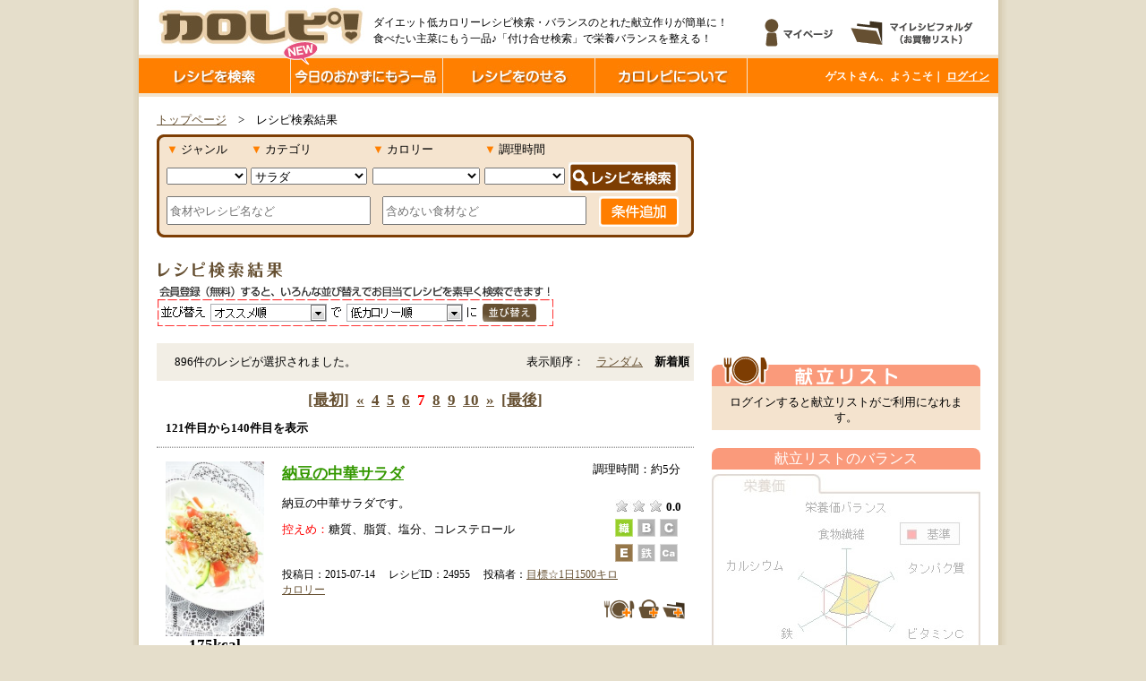

--- FILE ---
content_type: text/html
request_url: https://calorepi.com/search/result.php?menu=13&fiber=6&vb1=0.52&vb2=0.45&vb6=0.41&vb12=0.8&vc=33&ve=2.25&folic=80&calcium=229&iron=3&dha=1000&protein=18.33&glucidic=115.83&lipid=19.58&solt=2.75&cholesterol=225&calorie=750&s=new&pageID=7
body_size: 105572
content:
<!DOCTYPE html PUBLIC "-//W3C//DTD XHTML 1.0 Transitional//EN" "http://www.w3.org/TR/xhtml1/DTD/xhtml1-transitional.dtd">
<html xmlns="http://www.w3.org/1999/xhtml">
<head>
<meta http-equiv="Content-Type" content="text/html; charset=UTF-8" />
<meta name="keywords" content="ダイエット,低カロリー,レシピ,カロリー,控えめ,栄養価,バランス,献立,副菜,付け合せ,糖尿,腎臓病" />
<meta name="description" content="ダイエット低カロリーレシピ検索・バランスのとれた献立作りが簡単に！食べたい主菜にもう一品♪「付け合せ検索」で栄養バランスを整える！！" />
<title>ダイエット低カロリーレシピ検索・バランスのとれた献立作りが簡単に！無料レシピサイト「カロレピ！」</title>
<link rel="shortcut icon" type="image/x-icon" href="/img/favicon.ico" />
<link rel="stylesheet" type="text/css" href="/css/import.css" />
<link rel="stylesheet" type="text/css" href="/css/search.css" />
<link rel="stylesheet" type="text/css" href="/css/recipe.css" media="all" />
<script type="text/javascript" src="/js/jquery.js"></script>
<script type="text/javascript" src="/js/accordion.js"></script>
<script type="text/javascript" src="/js/base.js"></script>
<script type="text/javascript" src="/js/recipe.js"></script>
<script type="text/javascript">
<!--
    $(document).ready(function(){
      $('#search_keyword')
        .blur(function(){
          var $$=$(this);
          if($$.val()=='' || $$.val()==$$.attr('title')){
            $$.css('color', '#999')
              .val($$.attr('title'));
          }
        })
        .focus(function(){
          var $$=$(this);
          if($$.val()==$$.attr('title')){
            $(this).css('color', '#000')
                   .val('');
          }
        })
        .parents('form:first').submit(function(){
          var $$=$('#search_keyword');
          if($$.val()==$$.attr('title')){
            $$.triggerHandler('focus');
          }
        }).end()
        .blur();
    });
//-->
</script>
</head>
<body>
<script async src="https://www.googletagmanager.com/gtag/js?id=UA-19452817-1"></script>
<script>
  window.dataLayer = window.dataLayer || [];
  function gtag(){dataLayer.push(arguments);}
  gtag('js', new Date());

  gtag('config', 'UA-19452817-1');
</script>
<div id="wrapper">
    
<!-- leanModal -->
<link href="/js/leanModal/leanModal.css" rel="stylesheet" type="text/css" />
<script src="/js/leanModal/jquery.leanModal.min.js"></script>

<style>
img.pop_new {
    position: relative;
    top:      -22px;
    left:     -138px;
}
</style>
<script>
$(window).load(function() {
    $("li.gnavi_garnish").mouseover(function() {
        $("img.pop_new").stop(true, true)
            .animate({top:"-24px"}, 200)
    });
    $("li.gnavi_garnish").mouseout(function() {
        $("img.pop_new").stop(true, true)
            .animate({top:"-18px"}, 100)
    });
});
</script>

<div id="header">
    <div id="logo">
        <a href="/index.php"><img src="/img/logo.jpg" alt="カロレピ！" /></a>
    </div>
    <div id="chatch_copy">
        <p style="font-size:12px;">ダイエット低カロリーレシピ検索・バランスのとれた献立作りが簡単に！<br>食べたい主菜にもう一品♪「付け合せ検索」で栄養バランスを整える！</p>
    </div>
    <div id="header_btn">
        <!--ログインされていたらマイページへ移動/必ずログイン画面を経由-->
        <a href='/login/index.php?page=mypage'><img src="/img/head_mypage.gif" alt="マイページ" /></a>
        <!--ログインされていたらマイフォルダへ移動/必ずログイン画面を経由-->
        <a href='/login/index.php?page=myfolder'><img src="/img/head_myfolder.gif" alt="お気に入りフォルダ" /></a>
    </div><!--header_btn -->
</div><!--header-->
<div id="g_navi">
    <ul>
        <a href="/search/result.php"><li class="gnavi_search"></li></a>
        <li><img src="/img/gnavi_separator.jpg" /></li>
        <a href="/garnish/index.php"><li class="gnavi_garnish"><img class="pop_new" src="/img/pop_new.png" /></li></a>
        <li><img src="/img/gnavi_separator.jpg" /></li>
        <a href="/login/index.php?page=recipe"><li class="gnavi_post"></li></a>
        <li><img src="/img/gnavi_separator.jpg" /></li>
        <a href="/about/"><li class="gnavi_about"></li></a>
        <li><img src="/img/gnavi_separator.jpg" /></li>
    </ul>
    <div id="login" class="text_bold">
        <span id ='welcome'>ゲストさん、ようこそ｜</span>
            <!-- ログインフォーム（非ログイン時） -->
            <form id="login_form" name="login_form" action="/login/index.php" method="post">
                <a class="text_bold" href="#" onclick="document.login_form.submit();return false">ログイン</a>
            </form>
            </div><!--login-->
</div><!-- g_navi -->    <div id="contents" class="clearfix">
        <div id="contents_left">
            <!-- topic_path↓ -->
            <div id="topic_path"><a href="/index.php">トップページ</a>　>　レシピ検索結果</div>
            <!-- topic_path↑ -->
            
<style type="text/css">
<!--
.pager_link b {
    color: red;
}
-->
</style>
<script type="text/javascript">
<!--
    function formActionSet(){
        var frm = document.getElementById("datafrm");
        frm.action = "/search/result.php";
    }

    function FrmSubmit()
    {
        if ($("input[name='keyword_in']").val() != '') {
                            document.datafrm.action = '/search/search/' + $("input[name='keyword_in']").val();
                    }

        
        document.datafrm.submit();
    }

    function toggleConditionAdds()
    {
        $("#condition_adds_box").slideToggle('fast');
        $("#condition_adds_box").toggleClass('close');

        if (!$("#search_condition_detail_btn").hasClass('opened')) {
            $("#search_condition_detail_btn").addClass('opened');
        }else{
            $("#search_condition_detail_btn").removeClass('opened');
        }

        return false;
    }
//-->
</script>
<form action="/search/result.php" method="get" name="datafrm" id="datafrm">
    <div id="search_condition_wrapper"><div id="search_condition_border_top"></div>
        <div id="search_condition">
            <table id="condition_tbl" style="width:100%;">
                                <tr>
                    <td><span style="color:#FF7F00;">▼</span> ジャンル</td>
                    <td><span style="color:#FF7F00;">▼</span> カテゴリ</td>
                    <td><span style="color:#FF7F00;">▼</span> カロリー</td>
                    <td><span style="color:#FF7F00;">▼</span> 調理時間</td>
                    <td></td>
                </tr>
                <tr>
                    <td>
                        <select id="select_genre" name="genre" class="condition_selectbox">
                            <option value='0' ></option>
<option value='1' >和風</option>
<option value='2' >洋風</option>
<option value='3' >中華風</option>
<option value='4' >エスニック風</option>
<option value='5' >イタリアン</option>
<option value='6' >韓国風</option>
<option value='99' >その他</option>
                        </select>
                    </td>
                    <td>
                        <select id="select_menu" name="menu" class="condition_selectbox">
                            <option value='0' ></option>
<option value='2' >お肉のおかず</option>
<option value='1' >野菜のおかず</option>
<option value='3' >魚介・海藻のおかず</option>
<option value='13' selected>サラダ</option>
<option value='6' >麺類</option>
<option value='4' >ごはんもの</option>
<option value='5' >汁もの・スープ・鍋物</option>
<option value='10' >豆腐・大豆</option>
<option value='9' >お弁当のおかず</option>
<option value='12' >ソース・ドレッシング</option>
<option value='11' >パン</option>
<option value='7' >お菓子・デザート</option>
<option value='8' >ドリンク</option>
<option value='99' >その他</option>
                        </select>
                    </td>
                    <td>
                        <select id="select_kcal" name="kcal" class="condition_selectbox">
                            <option value='' selected></option>
<option value='1' >100kcal以下</option>
<option value='2' >200kcal以下</option>
<option value='3' >300kcal以下</option>
<option value='4' >400kcal以下</option>
<option value='5' >500kcal以下</option>
                        </select>
                    </td>
                    <td>
                        <select id="select_cooktime" name="cooktime" class="condition_selectbox">
                            <option value='0' ></option>
<option value='1' >約5分</option>
<option value='2' >約15分</option>
<option value='3' >約30分</option>
<option value='4' >約45分</option>
<option value='5' >約60分</option>
<option value='6' >1時間以上</option>
                        </select>
                    </td>
                    <td>
                        <a href="javascript:void(0);" onclick="FrmSubmit();"><img src="/search/img/search_condition_btn.gif" class="img_btn" style="position:relative;top:1px;"></a>
                    </td>
                </tr>
            </table>
            <table id="condition_tbl" style="width:100%;">
                <tr>
                    <td>
                        <input style="width:220px;" id="search_keyword" type='text' name='keyword_in' value="" placeholder="食材やレシピ名など">
                    </td>
                    <td>
                        <input style="width:220px;" id="search_keyword" type='text' name='keyword_out' value="" placeholder="含めない食材など">
                    </td>
                    <td>
                        <a href="javascript:void(0);" id="search_condition_detail_btn" class="" onclick="toggleConditionAdds();">条件追加</a>
                    </td>
                </tr>
            </table>

            <div id="condition_adds_box" style="display:none;">
                <p style="padding-top:5px;border-top:1px dashed #7D3D03;">区分</p>
                <table style="width:100%;margin-bottom:5px;">
                    <tr>
                        <td style="width:33%;"></td>
                        <td style="width:33%;"></td>
                        <td style="width:33%;"></td>
                    </tr>
                    <tr>
                        <td>
                            <input type='checkbox' name='Maindish[1]' value='1'  />主菜
                        </td>
                        <td>
                            <input type='checkbox' name='Maindish[2]' value='2'  />副菜
                        </td>
                        <td>
                            <input type='checkbox' name='Maindish[3]' value='3'  />その他
                        </td>
                    </tr>
                </table>
                <!--
                <p style="padding-top:5px;border-top:1px dashed #7D3D03;">調理時間</p>
                <table style="width:100%;margin-bottom:5px;">
                    <tr>
                        <td style="width:33%;"></td>
                        <td style="width:33%;"></td>
                        <td style="width:33%;"></td>
                    </tr>
                    <tr>
                        <td>
                            <input type='checkbox' name='Cooktime[1]' value='1'  />約5分
                        </td>
                        <td>
                            <input type='checkbox' name='Cooktime[2]' value='2'  />約15分
                        </td>
                        <td>
                            <input type='checkbox' name='Cooktime[3]' value='3'  />約30分
                        </td>
                    </tr>
                    <tr>
                        <td>
                            <input type='checkbox' name='Cooktime[4]' value='4'  />約45分
                        </td>
                        <td>
                            <input type='checkbox' name='Cooktime[5]' value='5'  />約60分
                        </td>
                        <td>
                            <input type='checkbox' name='Cooktime[6]' value='6'  />1時間以上
                        </td>
                    </tr>
                </table>
                -->
                                    <p style="padding-top:5px;border-top:1px dashed #7D3D03;">栄養素（多め） <span style="font-size:85%;">ログインすると選択できます。</span></p>
                    <table style="width:100%;margin-bottom:5px; background-color:#CCCCCC;">
                        <tr>
                            <td style="width:50%;"></td>
                            <td style="width:50%;"></td>
                        </tr>
                        <tr>
                            <td><input type='checkbox' name='NutrientHigh[1]'  value='1'   disabled />食物繊維（    <input type="text" name="fiber"   size="4" value="6" style="text-align:right;" disabled />  g以上）</td>
                            <td><input type='checkbox' name='NutrientHigh[6]'  value='6'   disabled />ビタミンC（   <input type="text" name="vc"      size="4" value="33" style="text-align:right;" disabled /> mg以上）</td>
                        </tr>
                        <tr>
                            <td><input type='checkbox' name='NutrientHigh[2]'  value='2'   disabled />ビタミンB1（  <input type="text" name="vb1"     size="4" value="0.52" style="text-align:right;" disabled /> mg以上）</td>
                            <td><input type='checkbox' name='NutrientHigh[7]'  value='7'   disabled />ビタミンE（   <input type="text" name="ve"      size="4" value="2.25" style="text-align:right;" disabled /> mg以上）</td>
                        </tr>
                        <tr>
                            <td><input type='checkbox' name='NutrientHigh[3]'  value='3'   disabled />ビタミンB2（  <input type="text" name="vb2"     size="4" value="0.45" style="text-align:right;" disabled /> mg以上）</td>
                            <td><input type='checkbox' name='NutrientHigh[9]'  value='9'   disabled />カルシウム（  <input type="text" name="calcium" size="4" value="229" style="text-align:right;" disabled /> mg以上）</td>
                        </tr>
                        <tr>
                            <td><input type='checkbox' name='NutrientHigh[4]'  value='4'   disabled />ビタミンB6（  <input type="text" name="vb6"     size="4" value="0.41" style="text-align:right;" disabled /> mg以上）</td>
                            <td><input type='checkbox' name='NutrientHigh[10]' value='10'  disabled />鉄（          <input type="text" name="iron"    size="4" value="3" style="text-align:right;" disabled /> mg以上）</td>
                        </tr>
                        <tr>
                            <td><input type='checkbox' name='NutrientHigh[5]'  value='5'   disabled />ビタミンB12（ <input type="text" name="vb12"    size="4" value="0.8" style="text-align:right;" disabled /> μg以上）</td>
                            <td><input type='checkbox' name='NutrientHigh[8]'  value='8'   disabled />葉酸（        <input type="text" name="folic"   size="4" value="80" style="text-align:right;" disabled /> μｇ以上）</td>
                        </tr>
                        <tr>
                            <td></td>
                            <td><input type='checkbox' name='NutrientHigh[11]' value='11'  disabled />ＤＨＡ（      <input type="text" name="dha"     size="4" value="1000" style="text-align:right;" disabled /> mg以上）</td>
                        </tr>
                    </table>
                    <p style="padding-top:5px;border-top:1px dashed #7D3D03;">栄養素（控えめ） <span style="font-size:85%;">ログインすると選択できます。</span></p>
                    <table style="width:100%;margin-bottom:5px; background-color:#CCCCCC;">
                        <tr>
                            <td style="width:50%;"></td>
                            <td style="width:50%;"></td>
                        </tr>
                        <tr>
                            <td><input type='checkbox' name='NutrientLow[1]' value='1'  disabled />たんぱく質（     <input type="text" name="protein"     size="4" value="18.33" style="text-align:right;" disabled /> g以下）</td>
                            <td><input type='checkbox' name='NutrientLow[2]' value='2'  disabled />脂質（           <input type="text" name="lipid"       size="4" value="19.58" style="text-align:right;" disabled /> g以下）</td>
                        </tr>
                        <tr>
                            <td><input type='checkbox' name='NutrientLow[4]' value='4'  disabled />糖質（           <input type="text" name="glucidic"    size="4" value="115.83" style="text-align:right;" disabled /> g以下）</td>
                            <td><input type='checkbox' name='NutrientLow[3]' value='3'  disabled />塩分（           <input type="text" name="solt"        size="4" value="2.75" style="text-align:right;" disabled /> g以下）</td>
                        </tr>
                        <tr>
                            <td><input type='checkbox' name='NutrientLow[5]' value='5'  disabled />コレステロール（ <input type="text" name="cholesterol" size="4" value="225" style="text-align:right;" disabled /> mg以下）</td>
                            <td><input type='checkbox' name='NutrientLow[6]' value='6'  disabled />カロリー（       <input type="text" name="calorie"     size="4" value="750" style="text-align:right;" disabled /> kcal以下）</td>
                        </tr>
                    </table>
                    <div style="padding:4px;">※栄養（多め・控えめ）の初期表示は当社独自の基準で設定しております。</div>
                                <p style="padding-top:5px;border-top:1px dashed #7D3D03;">レシピID</p>
                <table style="width:100%;margin-bottom:5px;">
                    <tr>
                        <td>
                            <input type='text' name='Recipeid' value="" />
                        </td>
                    </tr>
                </table>
                <p style="padding-top:5px;border-top:1px dashed #7D3D03;">投稿者名</p>
                <table style="width:100%;margin-bottom:5px;">
                    <tr>
                        <td>
                            <input type='text' name='Membername' value="" />
                        </td>
                    </tr>
                </table>
            </div>
        </div><div id="search_condition_border_btm"></div><!-- search_condition-->
    </div><!-- search_condition_wrapper -->

            <h2><img src="/search/img/search_result.gif" alt="レシピ検索結果"/></h2>
                                    <table id="sort_tbl">
                    <tr>
                        <td><img src="/search/img/sort_image.gif" width="450" height="48" alt="並び替え機能イメージ"/></td>
                    </tr>
                </table>
                        </form>
<br />
            <p id='search_count'>896件のレシピが選択されました。<span style='position:relative;left:190px;'>表示順序：　<a href='/search/result.php?menu=13&fiber=6&vb1=0.52&vb2=0.45&vb6=0.41&vb12=0.8&vc=33&ve=2.25&folic=80&calcium=229&iron=3&dha=1000&protein=18.33&glucidic=115.83&lipid=19.58&solt=2.75&cholesterol=225&calorie=750&s=rand&pageID=7'>ランダム</a>　<span class='text_bold'>新着順</span></span></p><p class='pager_link'><a href="/search/result.php?menu=13&amp;fiber=6&amp;vb1=0.52&amp;vb2=0.45&amp;vb6=0.41&amp;vb12=0.8&amp;vc=33&amp;ve=2.25&amp;folic=80&amp;calcium=229&amp;iron=3&amp;dha=1000&amp;protein=18.33&amp;glucidic=115.83&amp;lipid=19.58&amp;solt=2.75&amp;cholesterol=225&amp;calorie=750&amp;s=new&amp;pageID=1" title="first page">[最初]</a>&nbsp;&nbsp;<a href="/search/result.php?menu=13&amp;fiber=6&amp;vb1=0.52&amp;vb2=0.45&amp;vb6=0.41&amp;vb12=0.8&amp;vc=33&amp;ve=2.25&amp;folic=80&amp;calcium=229&amp;iron=3&amp;dha=1000&amp;protein=18.33&amp;glucidic=115.83&amp;lipid=19.58&amp;solt=2.75&amp;cholesterol=225&amp;calorie=750&amp;s=new&amp;pageID=6" title="previous page">&laquo;</a>&nbsp;&nbsp;<a href="/search/result.php?menu=13&amp;fiber=6&amp;vb1=0.52&amp;vb2=0.45&amp;vb6=0.41&amp;vb12=0.8&amp;vc=33&amp;ve=2.25&amp;folic=80&amp;calcium=229&amp;iron=3&amp;dha=1000&amp;protein=18.33&amp;glucidic=115.83&amp;lipid=19.58&amp;solt=2.75&amp;cholesterol=225&amp;calorie=750&amp;s=new&amp;pageID=4" title="page 4">4</a>&nbsp;&nbsp;<a href="/search/result.php?menu=13&amp;fiber=6&amp;vb1=0.52&amp;vb2=0.45&amp;vb6=0.41&amp;vb12=0.8&amp;vc=33&amp;ve=2.25&amp;folic=80&amp;calcium=229&amp;iron=3&amp;dha=1000&amp;protein=18.33&amp;glucidic=115.83&amp;lipid=19.58&amp;solt=2.75&amp;cholesterol=225&amp;calorie=750&amp;s=new&amp;pageID=5" title="page 5">5</a>&nbsp;&nbsp;<a href="/search/result.php?menu=13&amp;fiber=6&amp;vb1=0.52&amp;vb2=0.45&amp;vb6=0.41&amp;vb12=0.8&amp;vc=33&amp;ve=2.25&amp;folic=80&amp;calcium=229&amp;iron=3&amp;dha=1000&amp;protein=18.33&amp;glucidic=115.83&amp;lipid=19.58&amp;solt=2.75&amp;cholesterol=225&amp;calorie=750&amp;s=new&amp;pageID=6" title="page 6">6</a>&nbsp;&nbsp;<b>7</b>&nbsp;&nbsp;<a href="/search/result.php?menu=13&amp;fiber=6&amp;vb1=0.52&amp;vb2=0.45&amp;vb6=0.41&amp;vb12=0.8&amp;vc=33&amp;ve=2.25&amp;folic=80&amp;calcium=229&amp;iron=3&amp;dha=1000&amp;protein=18.33&amp;glucidic=115.83&amp;lipid=19.58&amp;solt=2.75&amp;cholesterol=225&amp;calorie=750&amp;s=new&amp;pageID=8" title="page 8">8</a>&nbsp;&nbsp;<a href="/search/result.php?menu=13&amp;fiber=6&amp;vb1=0.52&amp;vb2=0.45&amp;vb6=0.41&amp;vb12=0.8&amp;vc=33&amp;ve=2.25&amp;folic=80&amp;calcium=229&amp;iron=3&amp;dha=1000&amp;protein=18.33&amp;glucidic=115.83&amp;lipid=19.58&amp;solt=2.75&amp;cholesterol=225&amp;calorie=750&amp;s=new&amp;pageID=9" title="page 9">9</a>&nbsp;&nbsp;<a href="/search/result.php?menu=13&amp;fiber=6&amp;vb1=0.52&amp;vb2=0.45&amp;vb6=0.41&amp;vb12=0.8&amp;vc=33&amp;ve=2.25&amp;folic=80&amp;calcium=229&amp;iron=3&amp;dha=1000&amp;protein=18.33&amp;glucidic=115.83&amp;lipid=19.58&amp;solt=2.75&amp;cholesterol=225&amp;calorie=750&amp;s=new&amp;pageID=10" title="page 10">10</a>&nbsp;&nbsp;<a href="/search/result.php?menu=13&amp;fiber=6&amp;vb1=0.52&amp;vb2=0.45&amp;vb6=0.41&amp;vb12=0.8&amp;vc=33&amp;ve=2.25&amp;folic=80&amp;calcium=229&amp;iron=3&amp;dha=1000&amp;protein=18.33&amp;glucidic=115.83&amp;lipid=19.58&amp;solt=2.75&amp;cholesterol=225&amp;calorie=750&amp;s=new&amp;pageID=8" title="next page">&raquo;</a>&nbsp;&nbsp;<a href="/search/result.php?menu=13&amp;fiber=6&amp;vb1=0.52&amp;vb2=0.45&amp;vb6=0.41&amp;vb12=0.8&amp;vc=33&amp;ve=2.25&amp;folic=80&amp;calcium=229&amp;iron=3&amp;dha=1000&amp;protein=18.33&amp;glucidic=115.83&amp;lipid=19.58&amp;solt=2.75&amp;cholesterol=225&amp;calorie=750&amp;s=new&amp;pageID=45" title="last page">[最後]</a></p>
<p class='pager_cnt'>121件目から140件目を表示 </p>
                <div class='search_recipe clearfix'>
                    <div class='search_recipe_image'>     <a href='/recipe/recipe/24955'><img src='/recipe/recipeimg/1436883208.jpg' width='110' alt='納豆の中華サラダ' /></a>
                    <p><span class='search_text_bold'>175kcal</span><br />（1人分）</p>
                    </div>
                    <div class='search_recipe_text'>
                        <div class='search_header clearfix'>
                            <p class='search_title text_bold'><a href='/recipe/recipe/24955'>納豆の中華サラダ</a></p>
                            <p class='search_delicios'>
                            調理時間：約5分
                            </p>
                        </div>
                        <div class='search_middle clearfix'>
                            <div class='search_middle_left'>
                                <p class='search_explanation'>納豆の中華サラダです。</p>
                            </div>
                            <div class='search_middle_right'>
                                <img src='/img/hoshi0.jpg' style='position:relative;top:2px;' />
<span class='text_bold'>0.0</span>
                                <p id='nutrient_icon'><img src='/recipe/img/fiber.gif' />
<img src='/recipe/img/vitamin_b2.gif' />
<img src='/recipe/img/vitamin_c2.gif' />
<img src='/recipe/img/vitamin_e.gif' />
<img src='/recipe/img/iron2.gif' />
<img src='/recipe/img/calcium2.gif' />
</p>
                            </div>
                            <div class='low_nutrient'>
                                <p><span class='text_red'>控えめ：</span>糖質、脂質、塩分、コレステロール </p>
                            </div>
                        </div>
                        <div class='search_bottom clearfix'>
                            <p class='search_bottom_left'>投稿日：2015-07-14
                            　レシピID：24955
                            　投稿者：<a href="/mypage/index.php?memberid=11894">目標☆1日1500キロカロリー</a></p>
                        </div>
                        <div style='text-align:right;'>
                            <a href='#' onclick='garnish_list("",24955);'><img src='/recipe/img/icon_add_kondate.png' style="height:25px;" title="献立リストに追加" /></a>
                            <a href='#' onclick='shopping_list("",24955);'><img src='/recipe/img/icon_add_okaimono.png' style="width:25px;" title="お買物リストに追加" /></a>
                            <a href='#' onclick='myfolder("",24955);'><img src='/recipe/img/icon_add_okiniiri.png' style="width:25px;" title="お気に入りフォルダに追加" /></a>
                        </div>
                    </div>
                </div>                <div class='search_recipe clearfix'>
                    <div class='search_recipe_image'>     <a href='/recipe/recipe/24947'><img src='/recipe/recipeimg/1436789220.jpg' width='110' alt='中華風豚しゃぶサラダ' /></a>
                    <p><span class='search_text_bold'>224kcal</span><br />（1人分）</p>
                    </div>
                    <div class='search_recipe_text'>
                        <div class='search_header clearfix'>
                            <p class='search_title text_bold'><a href='/recipe/recipe/24947'>中華風豚しゃぶサラダ</a></p>
                            <p class='search_delicios'>
                            調理時間：約15分
                            </p>
                        </div>
                        <div class='search_middle clearfix'>
                            <div class='search_middle_left'>
                                <p class='search_explanation'>夏は冷蔵庫で冷やしてお召し上がりください♪</p>
                            </div>
                            <div class='search_middle_right'>
                                <img src='/img/hoshi3.jpg' style='position:relative;top:2px;' />
<span class='text_bold'>3.0</span>
                                <p id='nutrient_icon'><img src='/recipe/img/fiber2.gif' />
<img src='/recipe/img/vitamin_b2.gif' />
<img src='/recipe/img/vitamin_c2.gif' />
<img src='/recipe/img/vitamin_e.gif' />
<img src='/recipe/img/iron2.gif' />
<img src='/recipe/img/calcium2.gif' />
</p>
                            </div>
                            <div class='low_nutrient'>
                                <p><span class='text_red'>控えめ：</span>糖質、コレステロール </p>
                            </div>
                        </div>
                        <div class='search_bottom clearfix'>
                            <p class='search_bottom_left'>投稿日：2015-07-13
                            　レシピID：24947
                            　投稿者：<a href="/mypage/index.php?memberid=6125">ティラミス</a></p>
                        </div>
                        <div style='text-align:right;'>
                            <a href='#' onclick='garnish_list("",24947);'><img src='/recipe/img/icon_add_kondate.png' style="height:25px;" title="献立リストに追加" /></a>
                            <a href='#' onclick='shopping_list("",24947);'><img src='/recipe/img/icon_add_okaimono.png' style="width:25px;" title="お買物リストに追加" /></a>
                            <a href='#' onclick='myfolder("",24947);'><img src='/recipe/img/icon_add_okiniiri.png' style="width:25px;" title="お気に入りフォルダに追加" /></a>
                        </div>
                    </div>
                </div>                <div class='search_recipe clearfix'>
                    <div class='search_recipe_image'>     <a href='/recipe/recipe/24949'><img src='/recipe/recipeimg/1436715192.jpg' width='110' alt='ローストチキンの彩りサラダ' /></a>
                    <p><span class='search_text_bold'>223kcal</span><br />（1人分）</p>
                    </div>
                    <div class='search_recipe_text'>
                        <div class='search_header clearfix'>
                            <p class='search_title text_bold'><a href='/recipe/recipe/24949'>ローストチキンの彩りサラダ</a></p>
                            <p class='search_delicios'>
                            調理時間：約45分
                            </p>
                        </div>
                        <div class='search_middle clearfix'>
                            <div class='search_middle_left'>
                                <p class='search_explanation'>甘酒と塩麹で漬けこんだローストチキンをたっぷり野菜と一緒に＾＾</p>
                            </div>
                            <div class='search_middle_right'>
                                <img src='/img/hoshi0.jpg' style='position:relative;top:2px;' />
<span class='text_bold'>0.0</span>
                                <p id='nutrient_icon'><img src='/recipe/img/fiber2.gif' />
<img src='/recipe/img/vitamin_b2.gif' />
<img src='/recipe/img/vitamin_c2.gif' />
<img src='/recipe/img/vitamin_e2.gif' />
<img src='/recipe/img/iron2.gif' />
<img src='/recipe/img/calcium2.gif' />
</p>
                            </div>
                            <div class='low_nutrient'>
                                <p><span class='text_red'>控えめ：</span>糖質、塩分、コレステロール </p>
                            </div>
                        </div>
                        <div class='search_bottom clearfix'>
                            <p class='search_bottom_left'>投稿日：2015-07-13
                            　レシピID：24949
                            　投稿者：<a href="/mypage/index.php?memberid=8044">ミコロン</a></p>
                        </div>
                        <div style='text-align:right;'>
                            <a href='#' onclick='garnish_list("",24949);'><img src='/recipe/img/icon_add_kondate.png' style="height:25px;" title="献立リストに追加" /></a>
                            <a href='#' onclick='shopping_list("",24949);'><img src='/recipe/img/icon_add_okaimono.png' style="width:25px;" title="お買物リストに追加" /></a>
                            <a href='#' onclick='myfolder("",24949);'><img src='/recipe/img/icon_add_okiniiri.png' style="width:25px;" title="お気に入りフォルダに追加" /></a>
                        </div>
                    </div>
                </div>                <div class='search_recipe clearfix'>
                    <div class='search_recipe_image'>     <a href='/recipe/recipe/24941'><img src='/recipe/recipeimg/1436453467.jpg' width='110' alt='納豆と卵の中華風ごまサラダ' /></a>
                    <p><span class='search_text_bold'>176kcal</span><br />（1人分）</p>
                    </div>
                    <div class='search_recipe_text'>
                        <div class='search_header clearfix'>
                            <p class='search_title text_bold'><a href='/recipe/recipe/24941'>納豆と卵の中華風ごまサラダ</a></p>
                            <p class='search_delicios'>
                            調理時間：約5分
                            </p>
                        </div>
                        <div class='search_middle clearfix'>
                            <div class='search_middle_left'>
                                <p class='search_explanation'>納豆と卵の中華風ごまサラダです(^^)朝ごはんにも。</p>
                            </div>
                            <div class='search_middle_right'>
                                <img src='/img/hoshi0.jpg' style='position:relative;top:2px;' />
<span class='text_bold'>0.0</span>
                                <p id='nutrient_icon'><img src='/recipe/img/fiber2.gif' />
<img src='/recipe/img/vitamin_b2.gif' />
<img src='/recipe/img/vitamin_c.gif' />
<img src='/recipe/img/vitamin_e.gif' />
<img src='/recipe/img/iron2.gif' />
<img src='/recipe/img/calcium2.gif' />
</p>
                            </div>
                            <div class='low_nutrient'>
                                <p><span class='text_red'>控えめ：</span>糖質、脂質、塩分 </p>
                            </div>
                        </div>
                        <div class='search_bottom clearfix'>
                            <p class='search_bottom_left'>投稿日：2015-07-10
                            　レシピID：24941
                            　投稿者：<a href="/mypage/index.php?memberid=11894">目標☆1日1500キロカロリー</a></p>
                        </div>
                        <div style='text-align:right;'>
                            <a href='#' onclick='garnish_list("",24941);'><img src='/recipe/img/icon_add_kondate.png' style="height:25px;" title="献立リストに追加" /></a>
                            <a href='#' onclick='shopping_list("",24941);'><img src='/recipe/img/icon_add_okaimono.png' style="width:25px;" title="お買物リストに追加" /></a>
                            <a href='#' onclick='myfolder("",24941);'><img src='/recipe/img/icon_add_okiniiri.png' style="width:25px;" title="お気に入りフォルダに追加" /></a>
                        </div>
                    </div>
                </div>                <div class='search_recipe clearfix'>
                    <div class='search_recipe_image'>     <a href='/recipe/recipe/24936'><img src='/recipe/recipeimg/1436375882.jpg' width='110' alt='豆腐の中華ごまサラダ(トマト胡瓜ネギなど' /></a>
                    <p><span class='search_text_bold'>178kcal</span><br />（1人分）</p>
                    </div>
                    <div class='search_recipe_text'>
                        <div class='search_header clearfix'>
                            <p class='search_title text_bold'><a href='/recipe/recipe/24936'>豆腐の中華ごまサラダ(トマト胡瓜ネギなど</a></p>
                            <p class='search_delicios'>
                            調理時間：約5分
                            </p>
                        </div>
                        <div class='search_middle clearfix'>
                            <div class='search_middle_left'>
                                <p class='search_explanation'>豆腐の中華ごまサラダです。</p>
                            </div>
                            <div class='search_middle_right'>
                                <img src='/img/hoshi3.jpg' style='position:relative;top:2px;' />
<span class='text_bold'>3.0</span>
                                <p id='nutrient_icon'><img src='/recipe/img/fiber2.gif' />
<img src='/recipe/img/vitamin_b2.gif' />
<img src='/recipe/img/vitamin_c2.gif' />
<img src='/recipe/img/vitamin_e.gif' />
<img src='/recipe/img/iron2.gif' />
<img src='/recipe/img/calcium.gif' />
</p>
                            </div>
                            <div class='low_nutrient'>
                                <p><span class='text_red'>控えめ：</span>糖質、脂質、塩分、コレステロール </p>
                            </div>
                        </div>
                        <div class='search_bottom clearfix'>
                            <p class='search_bottom_left'>投稿日：2015-07-09
                            　レシピID：24936
                            　投稿者：<a href="/mypage/index.php?memberid=11894">目標☆1日1500キロカロリー</a></p>
                        </div>
                        <div style='text-align:right;'>
                            <a href='#' onclick='garnish_list("",24936);'><img src='/recipe/img/icon_add_kondate.png' style="height:25px;" title="献立リストに追加" /></a>
                            <a href='#' onclick='shopping_list("",24936);'><img src='/recipe/img/icon_add_okaimono.png' style="width:25px;" title="お買物リストに追加" /></a>
                            <a href='#' onclick='myfolder("",24936);'><img src='/recipe/img/icon_add_okiniiri.png' style="width:25px;" title="お気に入りフォルダに追加" /></a>
                        </div>
                    </div>
                </div>                <div class='search_recipe clearfix'>
                    <div class='search_recipe_image'>     <a href='/recipe/recipe/24922'><img src='/recipe/recipeimg/1436128898.jpg' width='110' alt='旬の胡瓜で　中華ごまサラダ豆腐' /></a>
                    <p><span class='search_text_bold'>132kcal</span><br />（1人分）</p>
                    </div>
                    <div class='search_recipe_text'>
                        <div class='search_header clearfix'>
                            <p class='search_title text_bold'><a href='/recipe/recipe/24922'>旬の胡瓜で　中華ごまサラダ豆腐</a></p>
                            <p class='search_delicios'>
                            調理時間：約5分
                            </p>
                        </div>
                        <div class='search_middle clearfix'>
                            <div class='search_middle_left'>
                                <p class='search_explanation'>とっても簡単、コレステロールゼロのごま油使用です。</p>
                            </div>
                            <div class='search_middle_right'>
                                <img src='/img/hoshi3.jpg' style='position:relative;top:2px;' />
<span class='text_bold'>3.0</span>
                                <p id='nutrient_icon'><img src='/recipe/img/fiber2.gif' />
<img src='/recipe/img/vitamin_b2.gif' />
<img src='/recipe/img/vitamin_c2.gif' />
<img src='/recipe/img/vitamin_e.gif' />
<img src='/recipe/img/iron2.gif' />
<img src='/recipe/img/calcium2.gif' />
</p>
                            </div>
                            <div class='low_nutrient'>
                                <p><span class='text_red'>控えめ：</span>糖質、脂質、塩分、コレステロール </p>
                            </div>
                        </div>
                        <div class='search_bottom clearfix'>
                            <p class='search_bottom_left'>投稿日：2015-07-06
                            　レシピID：24922
                            　投稿者：<a href="/mypage/index.php?memberid=11894">目標☆1日1500キロカロリー</a></p>
                        </div>
                        <div style='text-align:right;'>
                            <a href='#' onclick='garnish_list("",24922);'><img src='/recipe/img/icon_add_kondate.png' style="height:25px;" title="献立リストに追加" /></a>
                            <a href='#' onclick='shopping_list("",24922);'><img src='/recipe/img/icon_add_okaimono.png' style="width:25px;" title="お買物リストに追加" /></a>
                            <a href='#' onclick='myfolder("",24922);'><img src='/recipe/img/icon_add_okiniiri.png' style="width:25px;" title="お気に入りフォルダに追加" /></a>
                        </div>
                    </div>
                </div>                <div class='search_recipe clearfix'>
                    <div class='search_recipe_image'>     <a href='/recipe/recipe/24927'><img src='/recipe/recipeimg/1436148255.jpg' width='110' alt='鶏むね肉で　もやしと胡瓜の中華風サラダ' /></a>
                    <p><span class='search_text_bold'>137kcal</span><br />（1人分）</p>
                    </div>
                    <div class='search_recipe_text'>
                        <div class='search_header clearfix'>
                            <p class='search_title text_bold'><a href='/recipe/recipe/24927'>鶏むね肉で　もやしと胡瓜の中華風サラダ</a></p>
                            <p class='search_delicios'>
                            調理時間：約5分
                            </p>
                        </div>
                        <div class='search_middle clearfix'>
                            <div class='search_middle_left'>
                                <p class='search_explanation'>鶏むね肉で　もやしと胡瓜の中華風サラダ</p>
                            </div>
                            <div class='search_middle_right'>
                                <img src='/img/hoshi0.jpg' style='position:relative;top:2px;' />
<span class='text_bold'>0.0</span>
                                <p id='nutrient_icon'><img src='/recipe/img/fiber2.gif' />
<img src='/recipe/img/vitamin_b2.gif' />
<img src='/recipe/img/vitamin_c2.gif' />
<img src='/recipe/img/vitamin_e2.gif' />
<img src='/recipe/img/iron2.gif' />
<img src='/recipe/img/calcium2.gif' />
</p>
                            </div>
                            <div class='low_nutrient'>
                                <p><span class='text_red'>控えめ：</span>糖質、脂質、塩分、コレステロール </p>
                            </div>
                        </div>
                        <div class='search_bottom clearfix'>
                            <p class='search_bottom_left'>投稿日：2015-07-06
                            　レシピID：24927
                            　投稿者：<a href="/mypage/index.php?memberid=7898">healthy73</a></p>
                        </div>
                        <div style='text-align:right;'>
                            <a href='#' onclick='garnish_list("",24927);'><img src='/recipe/img/icon_add_kondate.png' style="height:25px;" title="献立リストに追加" /></a>
                            <a href='#' onclick='shopping_list("",24927);'><img src='/recipe/img/icon_add_okaimono.png' style="width:25px;" title="お買物リストに追加" /></a>
                            <a href='#' onclick='myfolder("",24927);'><img src='/recipe/img/icon_add_okiniiri.png' style="width:25px;" title="お気に入りフォルダに追加" /></a>
                        </div>
                    </div>
                </div>                <div class='search_recipe clearfix'>
                    <div class='search_recipe_image'>     <a href='/recipe/recipe/24623'><img src='/recipe/recipeimg/1431379775.image.jpg' width='110' alt='定番野菜で簡単和風コールスロー' /></a>
                    <p><span class='search_text_bold'>264kcal</span><br />（1人分）</p>
                    </div>
                    <div class='search_recipe_text'>
                        <div class='search_header clearfix'>
                            <p class='search_title text_bold'><a href='/recipe/recipe/24623'>定番野菜で簡単和風コールスロー</a></p>
                            <p class='search_delicios'>
                            調理時間：約5分
                            </p>
                        </div>
                        <div class='search_middle clearfix'>
                            <div class='search_middle_left'>
                                <p class='search_explanation'>定番野菜を使った簡単サラダです！冷蔵庫に残った野菜でアレンジ自由だから、いつでもお手軽和風コールスローの出来上がり★</p>
                            </div>
                            <div class='search_middle_right'>
                                <img src='/img/hoshi3.jpg' style='position:relative;top:2px;' />
<span class='text_bold'>3.0</span>
                                <p id='nutrient_icon'><img src='/recipe/img/fiber2.gif' />
<img src='/recipe/img/vitamin_b2.gif' />
<img src='/recipe/img/vitamin_c2.gif' />
<img src='/recipe/img/vitamin_e.gif' />
<img src='/recipe/img/iron2.gif' />
<img src='/recipe/img/calcium2.gif' />
</p>
                            </div>
                            <div class='low_nutrient'>
                                <p><span class='text_red'>控えめ：</span>糖質、コレステロール </p>
                            </div>
                        </div>
                        <div class='search_bottom clearfix'>
                            <p class='search_bottom_left'>投稿日：2015-05-12
                            　レシピID：24623
                            　投稿者：<a href="/mypage/index.php?memberid=8179">ビネガール☆</a></p>
                        </div>
                        <div style='text-align:right;'>
                            <a href='#' onclick='garnish_list("",24623);'><img src='/recipe/img/icon_add_kondate.png' style="height:25px;" title="献立リストに追加" /></a>
                            <a href='#' onclick='shopping_list("",24623);'><img src='/recipe/img/icon_add_okaimono.png' style="width:25px;" title="お買物リストに追加" /></a>
                            <a href='#' onclick='myfolder("",24623);'><img src='/recipe/img/icon_add_okiniiri.png' style="width:25px;" title="お気に入りフォルダに追加" /></a>
                        </div>
                    </div>
                </div>                <div class='search_recipe clearfix'>
                    <div class='search_recipe_image'>     <a href='/recipe/recipe/24523'><img src='/recipe/recipeimg/1430489127.写真 (48).JPG' width='110' alt='白和え風水菜のサラダ' /></a>
                    <p><span class='search_text_bold'>67kcal</span><br />（1人分）</p>
                    </div>
                    <div class='search_recipe_text'>
                        <div class='search_header clearfix'>
                            <p class='search_title text_bold'><a href='/recipe/recipe/24523'>白和え風水菜のサラダ</a></p>
                            <p class='search_delicios'>
                            調理時間：約5分
                            </p>
                        </div>
                        <div class='search_middle clearfix'>
                            <div class='search_middle_left'>
                                <p class='search_explanation'>缶詰の大豆がほっこりおいしい、栄養たっぷりのサラダです。
</p>
                            </div>
                            <div class='search_middle_right'>
                                <img src='/img/hoshi0.jpg' style='position:relative;top:2px;' />
<span class='text_bold'>0.0</span>
                                <p id='nutrient_icon'><img src='/recipe/img/fiber2.gif' />
<img src='/recipe/img/vitamin_b2.gif' />
<img src='/recipe/img/vitamin_c2.gif' />
<img src='/recipe/img/vitamin_e.gif' />
<img src='/recipe/img/iron2.gif' />
<img src='/recipe/img/calcium2.gif' />
</p>
                            </div>
                            <div class='low_nutrient'>
                                <p><span class='text_red'>控えめ：</span>糖質、脂質、塩分、コレステロール </p>
                            </div>
                        </div>
                        <div class='search_bottom clearfix'>
                            <p class='search_bottom_left'>投稿日：2015-05-01
                            　レシピID：24523
                            　投稿者：<a href="/mypage/index.php?memberid=11658">akari1142</a></p>
                        </div>
                        <div style='text-align:right;'>
                            <a href='#' onclick='garnish_list("",24523);'><img src='/recipe/img/icon_add_kondate.png' style="height:25px;" title="献立リストに追加" /></a>
                            <a href='#' onclick='shopping_list("",24523);'><img src='/recipe/img/icon_add_okaimono.png' style="width:25px;" title="お買物リストに追加" /></a>
                            <a href='#' onclick='myfolder("",24523);'><img src='/recipe/img/icon_add_okiniiri.png' style="width:25px;" title="お気に入りフォルダに追加" /></a>
                        </div>
                    </div>
                </div>                <div class='search_recipe clearfix'>
                    <div class='search_recipe_image'>     <a href='/recipe/recipe/24452'><img src='/recipe/recipeimg/1430311920.image.jpg' width='110' alt='春キャベツと新玉ねぎの春サラダ' /></a>
                    <p><span class='search_text_bold'>145kcal</span><br />（1人分）</p>
                    </div>
                    <div class='search_recipe_text'>
                        <div class='search_header clearfix'>
                            <p class='search_title text_bold'><a href='/recipe/recipe/24452'>春キャベツと新玉ねぎの春サラダ</a></p>
                            <p class='search_delicios'>
                            調理時間：約5分
                            </p>
                        </div>
                        <div class='search_middle clearfix'>
                            <div class='search_middle_left'>
                                <p class='search_explanation'>今が旬の春キャベツ、新玉ねぎをサラダにしました！お酢を使うことで、ドレッシングはカロリーカットのシーザサラダ風にアレンジ</p>
                            </div>
                            <div class='search_middle_right'>
                                <img src='/img/hoshi0.jpg' style='position:relative;top:2px;' />
<span class='text_bold'>0.0</span>
                                <p id='nutrient_icon'><img src='/recipe/img/fiber2.gif' />
<img src='/recipe/img/vitamin_b2.gif' />
<img src='/recipe/img/vitamin_c.gif' />
<img src='/recipe/img/vitamin_e.gif' />
<img src='/recipe/img/iron2.gif' />
<img src='/recipe/img/calcium2.gif' />
</p>
                            </div>
                            <div class='low_nutrient'>
                                <p><span class='text_red'>控えめ：</span>糖質、脂質、塩分、コレステロール </p>
                            </div>
                        </div>
                        <div class='search_bottom clearfix'>
                            <p class='search_bottom_left'>投稿日：2015-04-29
                            　レシピID：24452
                            　投稿者：<a href="/mypage/index.php?memberid=8179">ビネガール☆</a></p>
                        </div>
                        <div style='text-align:right;'>
                            <a href='#' onclick='garnish_list("",24452);'><img src='/recipe/img/icon_add_kondate.png' style="height:25px;" title="献立リストに追加" /></a>
                            <a href='#' onclick='shopping_list("",24452);'><img src='/recipe/img/icon_add_okaimono.png' style="width:25px;" title="お買物リストに追加" /></a>
                            <a href='#' onclick='myfolder("",24452);'><img src='/recipe/img/icon_add_okiniiri.png' style="width:25px;" title="お気に入りフォルダに追加" /></a>
                        </div>
                    </div>
                </div>                <div class='search_recipe clearfix'>
                    <div class='search_recipe_image'>     <a href='/recipe/recipe/24281'><img src='/recipe/recipeimg/1429145631.DSCF0909.jpg' width='110' alt='サラダ風ちらし寿司' /></a>
                    <p><span class='search_text_bold'>231kcal</span><br />（1人分）</p>
                    </div>
                    <div class='search_recipe_text'>
                        <div class='search_header clearfix'>
                            <p class='search_title text_bold'><a href='/recipe/recipe/24281'>サラダ風ちらし寿司</a></p>
                            <p class='search_delicios'>
                            調理時間：約60分
                            </p>
                        </div>
                        <div class='search_middle clearfix'>
                            <div class='search_middle_left'>
                                <p class='search_explanation'>サラダ風にトッピングした彩りもカラフルな即席の散らし寿司です。</p>
                            </div>
                            <div class='search_middle_right'>
                                <img src='/img/hoshi0.jpg' style='position:relative;top:2px;' />
<span class='text_bold'>0.0</span>
                                <p id='nutrient_icon'><img src='/recipe/img/fiber2.gif' />
<img src='/recipe/img/vitamin_b2.gif' />
<img src='/recipe/img/vitamin_c.gif' />
<img src='/recipe/img/vitamin_e2.gif' />
<img src='/recipe/img/iron2.gif' />
<img src='/recipe/img/calcium2.gif' />
</p>
                            </div>
                            <div class='low_nutrient'>
                                <p><span class='text_red'>控えめ：</span>糖質、脂質、塩分、コレステロール </p>
                            </div>
                        </div>
                        <div class='search_bottom clearfix'>
                            <p class='search_bottom_left'>投稿日：2015-04-16
                            　レシピID：24281
                            　投稿者：<a href="/mypage/index.php?memberid=7300">Sheila</a></p>
                        </div>
                        <div style='text-align:right;'>
                            <a href='#' onclick='garnish_list("",24281);'><img src='/recipe/img/icon_add_kondate.png' style="height:25px;" title="献立リストに追加" /></a>
                            <a href='#' onclick='shopping_list("",24281);'><img src='/recipe/img/icon_add_okaimono.png' style="width:25px;" title="お買物リストに追加" /></a>
                            <a href='#' onclick='myfolder("",24281);'><img src='/recipe/img/icon_add_okiniiri.png' style="width:25px;" title="お気に入りフォルダに追加" /></a>
                        </div>
                    </div>
                </div>                <div class='search_recipe clearfix'>
                    <div class='search_recipe_image'>     <a href='/recipe/recipe/24152'><img src='/recipe/recipeimg/1428066444.2009_0929rubabutatann0001.jpg' width='110' alt='寒天サラダ' /></a>
                    <p><span class='search_text_bold'>63kcal</span><br />（1人分）</p>
                    </div>
                    <div class='search_recipe_text'>
                        <div class='search_header clearfix'>
                            <p class='search_title text_bold'><a href='/recipe/recipe/24152'>寒天サラダ</a></p>
                            <p class='search_delicios'>
                            調理時間：約15分
                            </p>
                        </div>
                        <div class='search_middle clearfix'>
                            <div class='search_middle_left'>
                                <p class='search_explanation'>糸寒天を使った中華風のサラダ</p>
                            </div>
                            <div class='search_middle_right'>
                                <img src='/img/hoshi0.jpg' style='position:relative;top:2px;' />
<span class='text_bold'>0.0</span>
                                <p id='nutrient_icon'><img src='/recipe/img/fiber2.gif' />
<img src='/recipe/img/vitamin_b2.gif' />
<img src='/recipe/img/vitamin_c2.gif' />
<img src='/recipe/img/vitamin_e2.gif' />
<img src='/recipe/img/iron2.gif' />
<img src='/recipe/img/calcium2.gif' />
</p>
                            </div>
                            <div class='low_nutrient'>
                                <p><span class='text_red'>控えめ：</span>糖質、脂質、コレステロール </p>
                            </div>
                        </div>
                        <div class='search_bottom clearfix'>
                            <p class='search_bottom_left'>投稿日：2015-04-03
                            　レシピID：24152
                            　投稿者：<a href="/mypage/index.php?memberid=7300">Sheila</a></p>
                        </div>
                        <div style='text-align:right;'>
                            <a href='#' onclick='garnish_list("",24152);'><img src='/recipe/img/icon_add_kondate.png' style="height:25px;" title="献立リストに追加" /></a>
                            <a href='#' onclick='shopping_list("",24152);'><img src='/recipe/img/icon_add_okaimono.png' style="width:25px;" title="お買物リストに追加" /></a>
                            <a href='#' onclick='myfolder("",24152);'><img src='/recipe/img/icon_add_okiniiri.png' style="width:25px;" title="お気に入りフォルダに追加" /></a>
                        </div>
                    </div>
                </div>                <div class='search_recipe clearfix'>
                    <div class='search_recipe_image'>     <a href='/recipe/recipe/23932'><img src='/recipe/recipeimg/1424223091.coleslaw.jpg' width='110' alt='ラカントＳのヘルシー！コールスロー' /></a>
                    <p><span class='search_text_bold'>166kcal</span><br />（1人分）</p>
                    </div>
                    <div class='search_recipe_text'>
                        <div class='search_header clearfix'>
                            <p class='search_title text_bold'><a href='/recipe/recipe/23932'>ラカントＳのヘルシー！コールスロー</a></p>
                            <p class='search_delicios'>
                            調理時間：約15分
                            </p>
                        </div>
                        <div class='search_middle clearfix'>
                            <div class='search_middle_left'>
                                <p class='search_explanation'>ラカントＳを使ってヘルシーなコールスローを作りましょう！サラダとしてはもちろん、ハム等と合わせてサンドイッチの具にも！</p>
                            </div>
                            <div class='search_middle_right'>
                                <img src='/img/hoshi0.jpg' style='position:relative;top:2px;' />
<span class='text_bold'>0.0</span>
                                <p id='nutrient_icon'><img src='/recipe/img/fiber2.gif' />
<img src='/recipe/img/vitamin_b2.gif' />
<img src='/recipe/img/vitamin_c2.gif' />
<img src='/recipe/img/vitamin_e.gif' />
<img src='/recipe/img/iron2.gif' />
<img src='/recipe/img/calcium2.gif' />
</p>
                            </div>
                            <div class='low_nutrient'>
                                <p><span class='text_red'>控えめ：</span>糖質、塩分、コレステロール </p>
                            </div>
                        </div>
                        <div class='search_bottom clearfix'>
                            <p class='search_bottom_left'>投稿日：2015-02-17
                            　レシピID：23932
                            　投稿者：<a href="/mypage/index.php?memberid=11506">Petit Chocolat</a></p>
                        </div>
                        <div style='text-align:right;'>
                            <a href='#' onclick='garnish_list("",23932);'><img src='/recipe/img/icon_add_kondate.png' style="height:25px;" title="献立リストに追加" /></a>
                            <a href='#' onclick='shopping_list("",23932);'><img src='/recipe/img/icon_add_okaimono.png' style="width:25px;" title="お買物リストに追加" /></a>
                            <a href='#' onclick='myfolder("",23932);'><img src='/recipe/img/icon_add_okiniiri.png' style="width:25px;" title="お気に入りフォルダに追加" /></a>
                        </div>
                    </div>
                </div>                <div class='search_recipe clearfix'>
                    <div class='search_recipe_image'>     <a href='/recipe/recipe/23451'><img src='/recipe/recipeimg/1414766930.foodpic5519017.jpg' width='110' alt='南瓜とレーズンのヨーグルトサラダ' /></a>
                    <p><span class='search_text_bold'>85kcal</span><br />（1人分）</p>
                    </div>
                    <div class='search_recipe_text'>
                        <div class='search_header clearfix'>
                            <p class='search_title text_bold'><a href='/recipe/recipe/23451'>南瓜とレーズンのヨーグルトサラダ</a></p>
                            <p class='search_delicios'>
                            調理時間：約15分
                            </p>
                        </div>
                        <div class='search_middle clearfix'>
                            <div class='search_middle_left'>
                                <p class='search_explanation'>ヘルシーです♪</p>
                            </div>
                            <div class='search_middle_right'>
                                <img src='/img/hoshi0.jpg' style='position:relative;top:2px;' />
<span class='text_bold'>0.0</span>
                                <p id='nutrient_icon'><img src='/recipe/img/fiber2.gif' />
<img src='/recipe/img/vitamin_b2.gif' />
<img src='/recipe/img/vitamin_c2.gif' />
<img src='/recipe/img/vitamin_e.gif' />
<img src='/recipe/img/iron2.gif' />
<img src='/recipe/img/calcium2.gif' />
</p>
                            </div>
                            <div class='low_nutrient'>
                                <p><span class='text_red'>控えめ：</span>糖質、脂質、塩分、コレステロール </p>
                            </div>
                        </div>
                        <div class='search_bottom clearfix'>
                            <p class='search_bottom_left'>投稿日：2014-10-31
                            　レシピID：23451
                            　投稿者：<a href="/mypage/index.php?memberid=6125">ティラミス</a></p>
                        </div>
                        <div style='text-align:right;'>
                            <a href='#' onclick='garnish_list("",23451);'><img src='/recipe/img/icon_add_kondate.png' style="height:25px;" title="献立リストに追加" /></a>
                            <a href='#' onclick='shopping_list("",23451);'><img src='/recipe/img/icon_add_okaimono.png' style="width:25px;" title="お買物リストに追加" /></a>
                            <a href='#' onclick='myfolder("",23451);'><img src='/recipe/img/icon_add_okiniiri.png' style="width:25px;" title="お気に入りフォルダに追加" /></a>
                        </div>
                    </div>
                </div>                <div class='search_recipe clearfix'>
                    <div class='search_recipe_image'>     <a href='/recipe/recipe/23433'><img src='/recipe/recipeimg/1414149818.foodpic5495111.jpg' width='110' alt='ローストアーモンドダイスとレタスのサラダ' /></a>
                    <p><span class='search_text_bold'>-　kcal</span><br />（1人分）</p>
                    </div>
                    <div class='search_recipe_text'>
                        <div class='search_header clearfix'>
                            <p class='search_title text_bold'><a href='/recipe/recipe/23433'>ローストアーモンドダイスとレタスのサラダ</a></p>
                            <p class='search_delicios'>
                            調理時間：約5分
                            </p>
                        </div>
                        <div class='search_middle clearfix'>
                            <div class='search_middle_left'>
                                <p class='search_explanation'>ローストした生アーモンドダイスとレタスをノンオイルのフレンチドレッシングで和えました♪</p>
                            </div>
                            <div class='search_middle_right'>
                                <img src='/img/hoshi0.jpg' style='position:relative;top:2px;' />
<span class='text_bold'>0.0</span>
                                <p id='nutrient_icon'><img src='/recipe/img/fiber2.gif' />
<img src='/recipe/img/vitamin_b2.gif' />
<img src='/recipe/img/vitamin_c2.gif' />
<img src='/recipe/img/vitamin_e2.gif' />
<img src='/recipe/img/iron2.gif' />
<img src='/recipe/img/calcium2.gif' />
</p>
                            </div>
                            <div class='low_nutrient'>
                                <p><span class='text_red'>控えめ：</span>　※食材データが不足のため、表示できません。 </p>
                            </div>
                        </div>
                        <div class='search_bottom clearfix'>
                            <p class='search_bottom_left'>投稿日：2014-10-24
                            　レシピID：23433
                            　投稿者：<a href="/mypage/index.php?memberid=6125">ティラミス</a></p>
                        </div>
                        <div style='text-align:right;'>
                            <a href='#' onclick='garnish_list("",23433);'><img src='/recipe/img/icon_add_kondate.png' style="height:25px;" title="献立リストに追加" /></a>
                            <a href='#' onclick='shopping_list("",23433);'><img src='/recipe/img/icon_add_okaimono.png' style="width:25px;" title="お買物リストに追加" /></a>
                            <a href='#' onclick='myfolder("",23433);'><img src='/recipe/img/icon_add_okiniiri.png' style="width:25px;" title="お気に入りフォルダに追加" /></a>
                        </div>
                    </div>
                </div>                <div class='search_recipe clearfix'>
                    <div class='search_recipe_image'>     <a href='/recipe/recipe/23029'><img src='/recipe/recipeimg/1405259058.PT373104.JPG' width='110' alt='手作りドレッシングのサラダ' /></a>
                    <p><span class='search_text_bold'>61kcal</span><br />（1人分）</p>
                    </div>
                    <div class='search_recipe_text'>
                        <div class='search_header clearfix'>
                            <p class='search_title text_bold'><a href='/recipe/recipe/23029'>手作りドレッシングのサラダ</a></p>
                            <p class='search_delicios'>
                            調理時間：約15分
                            </p>
                        </div>
                        <div class='search_middle clearfix'>
                            <div class='search_middle_left'>
                                <p class='search_explanation'>食べるドレッシングを作ってみました。</p>
                            </div>
                            <div class='search_middle_right'>
                                <img src='/img/hoshi0.jpg' style='position:relative;top:2px;' />
<span class='text_bold'>0.0</span>
                                <p id='nutrient_icon'><img src='/recipe/img/fiber2.gif' />
<img src='/recipe/img/vitamin_b2.gif' />
<img src='/recipe/img/vitamin_c2.gif' />
<img src='/recipe/img/vitamin_e2.gif' />
<img src='/recipe/img/iron2.gif' />
<img src='/recipe/img/calcium2.gif' />
</p>
                            </div>
                            <div class='low_nutrient'>
                                <p><span class='text_red'>控えめ：</span>糖質、脂質、コレステロール </p>
                            </div>
                        </div>
                        <div class='search_bottom clearfix'>
                            <p class='search_bottom_left'>投稿日：2014-07-13
                            　レシピID：23029
                            　投稿者：<a href="/mypage/index.php?memberid=184">あいあん</a></p>
                        </div>
                        <div style='text-align:right;'>
                            <a href='#' onclick='garnish_list("",23029);'><img src='/recipe/img/icon_add_kondate.png' style="height:25px;" title="献立リストに追加" /></a>
                            <a href='#' onclick='shopping_list("",23029);'><img src='/recipe/img/icon_add_okaimono.png' style="width:25px;" title="お買物リストに追加" /></a>
                            <a href='#' onclick='myfolder("",23029);'><img src='/recipe/img/icon_add_okiniiri.png' style="width:25px;" title="お気に入りフォルダに追加" /></a>
                        </div>
                    </div>
                </div>                <div class='search_recipe clearfix'>
                    <div class='search_recipe_image'>     <a href='/recipe/recipe/23014'><img src='/recipe/recipeimg/1404979180.PT373231.JPG' width='110' alt='夏の女子サラダ♪' /></a>
                    <p><span class='search_text_bold'>65kcal</span><br />（1人分）</p>
                    </div>
                    <div class='search_recipe_text'>
                        <div class='search_header clearfix'>
                            <p class='search_title text_bold'><a href='/recipe/recipe/23014'>夏の女子サラダ♪</a></p>
                            <p class='search_delicios'>
                            調理時間：約5分
                            </p>
                        </div>
                        <div class='search_middle clearfix'>
                            <div class='search_middle_left'>
                                <p class='search_explanation'>暑い日にさっぱりと食べられる、女子サラダです。</p>
                            </div>
                            <div class='search_middle_right'>
                                <img src='/img/hoshi0.jpg' style='position:relative;top:2px;' />
<span class='text_bold'>0.0</span>
                                <p id='nutrient_icon'><img src='/recipe/img/fiber2.gif' />
<img src='/recipe/img/vitamin_b2.gif' />
<img src='/recipe/img/vitamin_c2.gif' />
<img src='/recipe/img/vitamin_e2.gif' />
<img src='/recipe/img/iron2.gif' />
<img src='/recipe/img/calcium2.gif' />
</p>
                            </div>
                            <div class='low_nutrient'>
                                <p><span class='text_red'>控えめ：</span>糖質、脂質、塩分、コレステロール </p>
                            </div>
                        </div>
                        <div class='search_bottom clearfix'>
                            <p class='search_bottom_left'>投稿日：2014-07-10
                            　レシピID：23014
                            　投稿者：<a href="/mypage/index.php?memberid=184">あいあん</a></p>
                        </div>
                        <div style='text-align:right;'>
                            <a href='#' onclick='garnish_list("",23014);'><img src='/recipe/img/icon_add_kondate.png' style="height:25px;" title="献立リストに追加" /></a>
                            <a href='#' onclick='shopping_list("",23014);'><img src='/recipe/img/icon_add_okaimono.png' style="width:25px;" title="お買物リストに追加" /></a>
                            <a href='#' onclick='myfolder("",23014);'><img src='/recipe/img/icon_add_okiniiri.png' style="width:25px;" title="お気に入りフォルダに追加" /></a>
                        </div>
                    </div>
                </div>                <div class='search_recipe clearfix'>
                    <div class='search_recipe_image'>     <a href='/recipe/recipe/22984'><img src='/recipe/recipeimg/1404712917.マカロニサラダ.JPG' width='110' alt='お弁当に☆マカロニサラダ' /></a>
                    <p><span class='search_text_bold'>-　kcal</span><br />（1人分）</p>
                    </div>
                    <div class='search_recipe_text'>
                        <div class='search_header clearfix'>
                            <p class='search_title text_bold'><a href='/recipe/recipe/22984'>お弁当に☆マカロニサラダ</a></p>
                            <p class='search_delicios'>
                            調理時間：約15分
                            </p>
                        </div>
                        <div class='search_middle clearfix'>
                            <div class='search_middle_left'>
                                <p class='search_explanation'>さっとできるマカロニサラダです。</p>
                            </div>
                            <div class='search_middle_right'>
                                <img src='/img/hoshi0.jpg' style='position:relative;top:2px;' />
<span class='text_bold'>0.0</span>
                                <p id='nutrient_icon'><img src='/recipe/img/fiber2.gif' />
<img src='/recipe/img/vitamin_b2.gif' />
<img src='/recipe/img/vitamin_c2.gif' />
<img src='/recipe/img/vitamin_e2.gif' />
<img src='/recipe/img/iron2.gif' />
<img src='/recipe/img/calcium2.gif' />
</p>
                            </div>
                            <div class='low_nutrient'>
                                <p><span class='text_red'>控えめ：</span>　※食材データが不足のため、表示できません。 </p>
                            </div>
                        </div>
                        <div class='search_bottom clearfix'>
                            <p class='search_bottom_left'>投稿日：2014-07-07
                            　レシピID：22984
                            　投稿者：<a href="/mypage/index.php?memberid=184">あいあん</a></p>
                        </div>
                        <div style='text-align:right;'>
                            <a href='#' onclick='garnish_list("",22984);'><img src='/recipe/img/icon_add_kondate.png' style="height:25px;" title="献立リストに追加" /></a>
                            <a href='#' onclick='shopping_list("",22984);'><img src='/recipe/img/icon_add_okaimono.png' style="width:25px;" title="お買物リストに追加" /></a>
                            <a href='#' onclick='myfolder("",22984);'><img src='/recipe/img/icon_add_okiniiri.png' style="width:25px;" title="お気に入りフォルダに追加" /></a>
                        </div>
                    </div>
                </div>                <div class='search_recipe clearfix'>
                    <div class='search_recipe_image'>     <a href='/recipe/recipe/22978'><img src='/recipe/recipeimg/1404546394.カロレピートマト.JPG' width='110' alt='とまとサラダ' /></a>
                    <p><span class='search_text_bold'>71kcal</span><br />（1人分）</p>
                    </div>
                    <div class='search_recipe_text'>
                        <div class='search_header clearfix'>
                            <p class='search_title text_bold'><a href='/recipe/recipe/22978'>とまとサラダ</a></p>
                            <p class='search_delicios'>
                            調理時間：約5分
                            </p>
                        </div>
                        <div class='search_middle clearfix'>
                            <div class='search_middle_left'>
                                <p class='search_explanation'>スライストマトのサラダです。
オリーブオイルと塩で食べます。</p>
                            </div>
                            <div class='search_middle_right'>
                                <img src='/img/hoshi0.jpg' style='position:relative;top:2px;' />
<span class='text_bold'>0.0</span>
                                <p id='nutrient_icon'><img src='/recipe/img/fiber2.gif' />
<img src='/recipe/img/vitamin_b2.gif' />
<img src='/recipe/img/vitamin_c2.gif' />
<img src='/recipe/img/vitamin_e2.gif' />
<img src='/recipe/img/iron2.gif' />
<img src='/recipe/img/calcium2.gif' />
</p>
                            </div>
                            <div class='low_nutrient'>
                                <p><span class='text_red'>控えめ：</span>糖質、脂質、塩分、コレステロール </p>
                            </div>
                        </div>
                        <div class='search_bottom clearfix'>
                            <p class='search_bottom_left'>投稿日：2014-07-05
                            　レシピID：22978
                            　投稿者：<a href="/mypage/index.php?memberid=184">あいあん</a></p>
                        </div>
                        <div style='text-align:right;'>
                            <a href='#' onclick='garnish_list("",22978);'><img src='/recipe/img/icon_add_kondate.png' style="height:25px;" title="献立リストに追加" /></a>
                            <a href='#' onclick='shopping_list("",22978);'><img src='/recipe/img/icon_add_okaimono.png' style="width:25px;" title="お買物リストに追加" /></a>
                            <a href='#' onclick='myfolder("",22978);'><img src='/recipe/img/icon_add_okiniiri.png' style="width:25px;" title="お気に入りフォルダに追加" /></a>
                        </div>
                    </div>
                </div>                <div class='search_recipe clearfix'>
                    <div class='search_recipe_image'>     <a href='/recipe/recipe/22764'><img src='/recipe/recipeimg/1401542412.DSCF4656[1].JPG' width='110' alt='まぐろの甘酒味噌漬けサラダ' /></a>
                    <p><span class='search_text_bold'>165kcal</span><br />（1人分）</p>
                    </div>
                    <div class='search_recipe_text'>
                        <div class='search_header clearfix'>
                            <p class='search_title text_bold'><a href='/recipe/recipe/22764'>まぐろの甘酒味噌漬けサラダ</a></p>
                            <p class='search_delicios'>
                            調理時間：1時間以上
                            </p>
                        </div>
                        <div class='search_middle clearfix'>
                            <div class='search_middle_left'>
                                <p class='search_explanation'>まぐろを甘酒味噌に漬け込んでたたき風にしました。</p>
                            </div>
                            <div class='search_middle_right'>
                                <img src='/img/hoshi0.jpg' style='position:relative;top:2px;' />
<span class='text_bold'>0.0</span>
                                <p id='nutrient_icon'><img src='/recipe/img/fiber2.gif' />
<img src='/recipe/img/vitamin_b2.gif' />
<img src='/recipe/img/vitamin_c2.gif' />
<img src='/recipe/img/vitamin_e2.gif' />
<img src='/recipe/img/iron2.gif' />
<img src='/recipe/img/calcium2.gif' />
</p>
                            </div>
                            <div class='low_nutrient'>
                                <p><span class='text_red'>控えめ：</span>糖質、脂質、コレステロール </p>
                            </div>
                        </div>
                        <div class='search_bottom clearfix'>
                            <p class='search_bottom_left'>投稿日：2014-05-31
                            　レシピID：22764
                            　投稿者：<a href="/mypage/index.php?memberid=8044">ミコロン</a></p>
                        </div>
                        <div style='text-align:right;'>
                            <a href='#' onclick='garnish_list("",22764);'><img src='/recipe/img/icon_add_kondate.png' style="height:25px;" title="献立リストに追加" /></a>
                            <a href='#' onclick='shopping_list("",22764);'><img src='/recipe/img/icon_add_okaimono.png' style="width:25px;" title="お買物リストに追加" /></a>
                            <a href='#' onclick='myfolder("",22764);'><img src='/recipe/img/icon_add_okiniiri.png' style="width:25px;" title="お気に入りフォルダに追加" /></a>
                        </div>
                    </div>
                </div><p class='pager_link'><a href="/search/result.php?menu=13&amp;fiber=6&amp;vb1=0.52&amp;vb2=0.45&amp;vb6=0.41&amp;vb12=0.8&amp;vc=33&amp;ve=2.25&amp;folic=80&amp;calcium=229&amp;iron=3&amp;dha=1000&amp;protein=18.33&amp;glucidic=115.83&amp;lipid=19.58&amp;solt=2.75&amp;cholesterol=225&amp;calorie=750&amp;s=new&amp;pageID=1" title="first page">[最初]</a>&nbsp;&nbsp;<a href="/search/result.php?menu=13&amp;fiber=6&amp;vb1=0.52&amp;vb2=0.45&amp;vb6=0.41&amp;vb12=0.8&amp;vc=33&amp;ve=2.25&amp;folic=80&amp;calcium=229&amp;iron=3&amp;dha=1000&amp;protein=18.33&amp;glucidic=115.83&amp;lipid=19.58&amp;solt=2.75&amp;cholesterol=225&amp;calorie=750&amp;s=new&amp;pageID=6" title="previous page">&laquo;</a>&nbsp;&nbsp;<a href="/search/result.php?menu=13&amp;fiber=6&amp;vb1=0.52&amp;vb2=0.45&amp;vb6=0.41&amp;vb12=0.8&amp;vc=33&amp;ve=2.25&amp;folic=80&amp;calcium=229&amp;iron=3&amp;dha=1000&amp;protein=18.33&amp;glucidic=115.83&amp;lipid=19.58&amp;solt=2.75&amp;cholesterol=225&amp;calorie=750&amp;s=new&amp;pageID=4" title="page 4">4</a>&nbsp;&nbsp;<a href="/search/result.php?menu=13&amp;fiber=6&amp;vb1=0.52&amp;vb2=0.45&amp;vb6=0.41&amp;vb12=0.8&amp;vc=33&amp;ve=2.25&amp;folic=80&amp;calcium=229&amp;iron=3&amp;dha=1000&amp;protein=18.33&amp;glucidic=115.83&amp;lipid=19.58&amp;solt=2.75&amp;cholesterol=225&amp;calorie=750&amp;s=new&amp;pageID=5" title="page 5">5</a>&nbsp;&nbsp;<a href="/search/result.php?menu=13&amp;fiber=6&amp;vb1=0.52&amp;vb2=0.45&amp;vb6=0.41&amp;vb12=0.8&amp;vc=33&amp;ve=2.25&amp;folic=80&amp;calcium=229&amp;iron=3&amp;dha=1000&amp;protein=18.33&amp;glucidic=115.83&amp;lipid=19.58&amp;solt=2.75&amp;cholesterol=225&amp;calorie=750&amp;s=new&amp;pageID=6" title="page 6">6</a>&nbsp;&nbsp;<b>7</b>&nbsp;&nbsp;<a href="/search/result.php?menu=13&amp;fiber=6&amp;vb1=0.52&amp;vb2=0.45&amp;vb6=0.41&amp;vb12=0.8&amp;vc=33&amp;ve=2.25&amp;folic=80&amp;calcium=229&amp;iron=3&amp;dha=1000&amp;protein=18.33&amp;glucidic=115.83&amp;lipid=19.58&amp;solt=2.75&amp;cholesterol=225&amp;calorie=750&amp;s=new&amp;pageID=8" title="page 8">8</a>&nbsp;&nbsp;<a href="/search/result.php?menu=13&amp;fiber=6&amp;vb1=0.52&amp;vb2=0.45&amp;vb6=0.41&amp;vb12=0.8&amp;vc=33&amp;ve=2.25&amp;folic=80&amp;calcium=229&amp;iron=3&amp;dha=1000&amp;protein=18.33&amp;glucidic=115.83&amp;lipid=19.58&amp;solt=2.75&amp;cholesterol=225&amp;calorie=750&amp;s=new&amp;pageID=9" title="page 9">9</a>&nbsp;&nbsp;<a href="/search/result.php?menu=13&amp;fiber=6&amp;vb1=0.52&amp;vb2=0.45&amp;vb6=0.41&amp;vb12=0.8&amp;vc=33&amp;ve=2.25&amp;folic=80&amp;calcium=229&amp;iron=3&amp;dha=1000&amp;protein=18.33&amp;glucidic=115.83&amp;lipid=19.58&amp;solt=2.75&amp;cholesterol=225&amp;calorie=750&amp;s=new&amp;pageID=10" title="page 10">10</a>&nbsp;&nbsp;<a href="/search/result.php?menu=13&amp;fiber=6&amp;vb1=0.52&amp;vb2=0.45&amp;vb6=0.41&amp;vb12=0.8&amp;vc=33&amp;ve=2.25&amp;folic=80&amp;calcium=229&amp;iron=3&amp;dha=1000&amp;protein=18.33&amp;glucidic=115.83&amp;lipid=19.58&amp;solt=2.75&amp;cholesterol=225&amp;calorie=750&amp;s=new&amp;pageID=8" title="next page">&raquo;</a>&nbsp;&nbsp;<a href="/search/result.php?menu=13&amp;fiber=6&amp;vb1=0.52&amp;vb2=0.45&amp;vb6=0.41&amp;vb12=0.8&amp;vc=33&amp;ve=2.25&amp;folic=80&amp;calcium=229&amp;iron=3&amp;dha=1000&amp;protein=18.33&amp;glucidic=115.83&amp;lipid=19.58&amp;solt=2.75&amp;cholesterol=225&amp;calorie=750&amp;s=new&amp;pageID=45" title="last page">[最後]</a></p>
            <!-- 検索結果終了 -->
            <!-- このページのトップへ -->
            <div id="page_top"><a href="#header"><img src="/img/page_top.gif" width="104" height="15" alt="このページのトップへ"/></a></div>
        </div><!--contents_left-->

        <div id="contents_right"><!--◆コンテンツ右部分-->
            <div id="ads">
                <script async src="//pagead2.googlesyndication.com/pagead/js/adsbygoogle.js"></script>
<!-- pc_sub -->
<ins class="adsbygoogle"
     style="display:inline-block;width:300px;height:250px"
     data-ad-client="ca-pub-9204033275206003"
     data-ad-slot="7223195512"></ins>
<script>
(adsbygoogle = window.adsbygoogle || []).push({});
</script>            </div><!-- ads end -->
            <script type="text/javascript">
function garnish_del(memberid,headid){
  $.ajax({
    type: "POST",
    url: "/garnish/include/checkbox.php",
    data: "memberid="+memberid+"&headid="+headid,
    success: function(msg){
        location.reload();
    }
  });
}
//付け合わせ
function withmenu(obj,memberid){
  $.ajax({
   type: "POST",
   url: "/myfolder/php/withmenu.php",
   data: "name="+obj.name+"&memberid="+memberid+"&checked="+obj.checked,
   success: function(msg){
        str_url = "/search/result.php?menu=13&fiber=6&vb1=0.52&vb2=0.45&vb6=0.41&vb12=0.8&vc=33&ve=2.25&folic=80&calcium=229&iron=3&dha=1000&protein=18.33&glucidic=115.83&lipid=19.58&solt=2.75&cholesterol=225&calorie=750&s=new&pageID=7";
        if(str_url.indexOf("?") == -1){
        location.href = "/search/result.php?menu=13&fiber=6&vb1=0.52&vb2=0.45&vb6=0.41&vb12=0.8&vc=33&ve=2.25&folic=80&calcium=229&iron=3&dha=1000&protein=18.33&glucidic=115.83&lipid=19.58&solt=2.75&cholesterol=225&calorie=750&s=new&pageID=7?m=1";
        }else{
        location.href = "/search/result.php?menu=13&fiber=6&vb1=0.52&vb2=0.45&vb6=0.41&vb12=0.8&vc=33&ve=2.25&folic=80&calcium=229&iron=3&dha=1000&protein=18.33&glucidic=115.83&lipid=19.58&solt=2.75&cholesterol=225&calorie=750&s=new&pageID=7&m=1";
        }
   }
  });
}
//お買い物リストに反映
function add_list(memberid, add_option){
    if (memberid != "") {
        $.ajax({
            type: "POST",
            url:  "/garnish/include/insshoppinglist.php",
            data: "memberid="+memberid+"&add_option="+add_option,
            success: function(msg){
                //alert("反映しました。");
                location.href = '/myfolder/index.php?memberid=' + memberid;
            }
        });
    } else {
        alert('献立リストを使用するには会員登録（無料）が必要です。');
        location.href = "/login/index.php";
        return false;
    }
}
</script>

<!-- leanModal用 -->
<script type="text/javascript" charset="utf-8">
$(window).load(function() {
    $(".modal").leanModal({
        closeButton: ".modal_close",
    });
});
</script>

<div id='sub_garnish_list'>
    <div><img src='/garnish/img/sub_myfolder_title.gif' width='300' alt='献立リスト' /></div>
    <div id='sub_garnish_list_mid' class='clearfix'>

            <p style='line-height:140%; padding:5px 0;text-align:center;'>ログインすると献立リストがご利用になれます。</p>
            </div><!--myfolder_mid--></div>
            <style>
                #chart_title div {
                    padding:                4px;
                    background-color:       #FA9A7B;
                    color:                  #FFFFFF;
                    font-family:            "ヒラギノ丸ゴ Pro W4", "Hiragino maru Gothic Pro", "HG丸ｺﾞｼｯｸM-PRO", "Verdana", "Osaka", sans-serif;
                    font-size:              16px;
                    -webkit-border-radius:  8px 8px 0px 0px;
                    -moz-border-radius:     8px 8px 0px 0px;
                    border-radius:          8px 8px 0px 0px;
                    text-align:             center;
                }
            </style>

            <h3 id="chart_title">
                <div>献立リストのバランス</div>
            </h3>

                                <a href="/login"><img src='/recipe/img/chart_sample.jpg' alt="栄養価チャートのサンプル" /></a>
            <!-- <div class="sub_banner">
                <a href="/campaign/monitor_lakanto.php"><img src="/campaign/img/monitor_lakanto/banner.jpg"/></a>
            </div>sub_monitor_lakanto -->
            <div class="sub_banner">
                <a href="/campaign/monitor_lakanto_ekijyo.php"><img src="/campaign/img/monitor_lakanto/list.jpg" alt="ラカント　お料理教室レシピ集" /></a>
            </div>
            <div class='newrecipe' style="border:solid 1px #F6BFA3;">
    <h3><img src='/img/sub_ranking_title.gif' alt='アクセス数ランキング' /></h3>
        <div class='newrecipe_mid'>                    <div class='new_recipe_text clearfix'>

                        <div class="rank_recipe" style="float:left;padding:13px 5px 0 0">

                            <span style="font-size:20pt;font-weight:bold;color:#665032;">1</span>
                        </div>
                        <div class='new_recipe_left'>

                                                    <table>
                        <tr>
                        <td width='60' height='60' valign='middle' style='text-align:center;padding:0;'>
                        <a href='/recipe/recipe/25270'><img src='/recipe/recipeimg/1447173709.jpg'  height='60' /></a>
                        </td>
                        </tr>
                        </table>
                        </div><!-- new_recipe_left end-->
                        <div class='new_recipe_right clearfix' style="width:190px;">

                            <p class='new_title text_bold'><a href='/recipe/recipe/25270'>白菜・大根・青梗菜のうま煮炒め</a></p>

                            <div class='new_recipe_nickname clearfix'>

                                <p class='kcal'>57kcal</p>

                                <p class='nickname'>by　目標☆1日1500キロカロリー</p>

                            </div><!-- new_recipe_nickname end-->
                    <!--    <p class='date'>2015-11-11</p> -->
                        </div><!-- new_recipe_right end-->
                    </div><!-- new_recipe_text end-->
                    <div class='new_recipe_text clearfix'>

                        <div class="rank_recipe" style="float:left;padding:13px 5px 0 0">

                            <span style="font-size:20pt;font-weight:bold;color:#665032;">2</span>
                        </div>
                        <div class='new_recipe_left'>

                                                    <table>
                        <tr>
                        <td width='60' height='60' valign='middle' style='text-align:center;padding:0;'>
                        <a href='/recipe/recipe/14118'><img src='/recipe/recipeimg/1333254092.jpg'  height='60' /></a>
                        </td>
                        </tr>
                        </table>
                        </div><!-- new_recipe_left end-->
                        <div class='new_recipe_right clearfix' style="width:190px;">

                            <p class='new_title text_bold'><a href='/recipe/recipe/14118'>白インゲン豆のカレー</a></p>

                            <div class='new_recipe_nickname clearfix'>

                                <p class='kcal'>463kcal</p>

                                <p class='nickname'>by　うっし～</p>

                            </div><!-- new_recipe_nickname end-->
                    <!--    <p class='date'>2012-04-01</p> -->
                        </div><!-- new_recipe_right end-->
                    </div><!-- new_recipe_text end-->
                    <div class='new_recipe_text clearfix'>

                        <div class="rank_recipe" style="float:left;padding:13px 5px 0 0">

                            <span style="font-size:20pt;font-weight:bold;color:#665032;">3</span>
                        </div>
                        <div class='new_recipe_left'>

                                                    <table>
                        <tr>
                        <td width='60' height='60' valign='middle' style='text-align:center;padding:0;'>
                        <a href='/recipe/recipe/6384'><img src='/recipe/recipeimg/1310468436.jpg'  width='60' /></a>
                        </td>
                        </tr>
                        </table>
                        </div><!-- new_recipe_left end-->
                        <div class='new_recipe_right clearfix' style="width:190px;">

                            <p class='new_title text_bold'><a href='/recipe/recipe/6384'>本格派　ちりめん山椒の作り方　～レシピ～</a></p>

                            <div class='new_recipe_nickname clearfix'>

                                <p class='kcal'>239kcal</p>

                                <p class='nickname'>by　はなこ</p>

                            </div><!-- new_recipe_nickname end-->
                    <!--    <p class='date'>2011-07-12</p> -->
                        </div><!-- new_recipe_right end-->
                    </div><!-- new_recipe_text end-->
                    <div class='new_recipe_text clearfix'>

                        <div class="rank_recipe" style="float:left;padding:13px 5px 0 0">

                            <span style="font-size:20pt;font-weight:bold;color:#665032;">4</span>
                        </div>
                        <div class='new_recipe_left'>

                                                    <table>
                        <tr>
                        <td width='60' height='60' valign='middle' style='text-align:center;padding:0;'>
                        <a href='/recipe/recipe/11968'><img src='/recipe/recipeimg/1322183165.jpg'  width='60' /></a>
                        </td>
                        </tr>
                        </table>
                        </div><!-- new_recipe_left end-->
                        <div class='new_recipe_right clearfix' style="width:190px;">

                            <p class='new_title text_bold'><a href='/recipe/recipe/11968'>切干大根のサバの味噌煮の缶詰め煮</a></p>

                            <div class='new_recipe_nickname clearfix'>

                                <p class='kcal'>123kcal</p>

                                <p class='nickname'>by　やまがたん</p>

                            </div><!-- new_recipe_nickname end-->
                    <!--    <p class='date'>2011-11-25</p> -->
                        </div><!-- new_recipe_right end-->
                    </div><!-- new_recipe_text end-->
                    <div class='new_recipe_text clearfix'>

                        <div class="rank_recipe" style="float:left;padding:13px 5px 0 0">

                            <span style="font-size:20pt;font-weight:bold;color:#665032;">5</span>
                        </div>
                        <div class='new_recipe_left'>

                                                    <table>
                        <tr>
                        <td width='60' height='60' valign='middle' style='text-align:center;padding:0;'>
                        <a href='/recipe/recipe/7819'><img src='/recipe/recipeimg/1314628801.jpg'  width='60' /></a>
                        </td>
                        </tr>
                        </table>
                        </div><!-- new_recipe_left end-->
                        <div class='new_recipe_right clearfix' style="width:190px;">

                            <p class='new_title text_bold'><a href='/recipe/recipe/7819'>菜の花のからしマヨ和え胡麻の香り</a></p>

                            <div class='new_recipe_nickname clearfix'>

                                <p class='kcal'>37kcal</p>

                                <p class='nickname'>by　kaju</p>

                            </div><!-- new_recipe_nickname end-->
                    <!--    <p class='date'>2011-08-29</p> -->
                        </div><!-- new_recipe_right end-->
                    </div><!-- new_recipe_text end-->
        <p style="text-align:center;padding:8px 0 0 0;"><a href="/ranking/access.php">もっと見る</a></p>
        </div><!--newrecipe_mid-->
</div><div class='newrecipe' style="border:solid 1px #F5E4CF;">
<h3><img src='/img/sub_new_title.gif' alt='週間人気ユーザーランキング'/></h3>
<div class='newrecipe_mid'>            <div class='new_recipe_text clearfix'>
            <table>
            <tr>
            <td valign="top" style="padding:13px 5px 0 0;"><span style="font-size:20pt;font-weight:bold;color:#665032;">1</span></td>
            <td valign="top" style="padding:0 10px 0 0;">                <table>
                <tr>
                <td width='40' height='40' valign='middle' style='text-align:center;padding:0;'>
                <a href='/mypage/index.php?memberid=61'><img src='/member/userimg/61.jpg'  height='40' /></a>
                </td>
                </tr>
                </table></td>
            <td>
            <p class='new_title text_bold'>
            <a href='/mypage/index.php?memberid=61'>やまがたん</a>さん
            </p>
            </td>
            </tr>
            </table>
            </div><!-- new_recipe_text end-->            <div class='new_recipe_text clearfix'>
            <table>
            <tr>
            <td valign="top" style="padding:13px 5px 0 0;"><span style="font-size:20pt;font-weight:bold;color:#665032;">2</span></td>
            <td valign="top" style="padding:0 10px 0 0;"><img src='/img/noimage.jpg' alt='no image' width='40'/></td>
            <td>
            <p class='new_title text_bold'>
            <a href='/mypage/index.php?memberid=54'>オレンジペコ</a>さん
            </p>
            </td>
            </tr>
            </table>
            </div><!-- new_recipe_text end-->            <div class='new_recipe_text clearfix'>
            <table>
            <tr>
            <td valign="top" style="padding:13px 5px 0 0;"><span style="font-size:20pt;font-weight:bold;color:#665032;">3</span></td>
            <td valign="top" style="padding:0 10px 0 0;">                <table>
                <tr>
                <td width='40' height='40' valign='middle' style='text-align:center;padding:0;'>
                <a href='/mypage/index.php?memberid=34'><img src='/member/userimg/34.jpg'  height='40' /></a>
                </td>
                </tr>
                </table></td>
            <td>
            <p class='new_title text_bold'>
            <a href='/mypage/index.php?memberid=34'>サラヤ株式会社</a>さん
            </p>
            </td>
            </tr>
            </table>
            </div><!-- new_recipe_text end-->            <div class='new_recipe_text clearfix'>
            <table>
            <tr>
            <td valign="top" style="padding:13px 5px 0 0;"><span style="font-size:20pt;font-weight:bold;color:#665032;">4</span></td>
            <td valign="top" style="padding:0 10px 0 0;">                <table>
                <tr>
                <td width='40' height='40' valign='middle' style='text-align:center;padding:0;'>
                <a href='/mypage/index.php?memberid=47'><img src='/member/userimg/47.jpg'  width='40' /></a>
                </td>
                </tr>
                </table></td>
            <td>
            <p class='new_title text_bold'>
            <a href='/mypage/index.php?memberid=47'>さちくっかりー</a>さん
            </p>
            </td>
            </tr>
            </table>
            </div><!-- new_recipe_text end-->            <div class='new_recipe_text clearfix'>
            <table>
            <tr>
            <td valign="top" style="padding:13px 5px 0 0;"><span style="font-size:20pt;font-weight:bold;color:#665032;">5</span></td>
            <td valign="top" style="padding:0 10px 0 0;">                <table>
                <tr>
                <td width='40' height='40' valign='middle' style='text-align:center;padding:0;'>
                <a href='/mypage/index.php?memberid=58'><img src='/member/userimg/58.jpg'  width='40' /></a>
                </td>
                </tr>
                </table></td>
            <td>
            <p class='new_title text_bold'>
            <a href='/mypage/index.php?memberid=58'>山本ゆり</a>さん
            </p>
            </td>
            </tr>
            </table>
            </div><!-- new_recipe_text end--><p style="text-align:center;padding:8px 0 0 0;"><a href="/ranking/index.php">もっと見る</a></p>
</div><!--newrecipe_mid-->
</div>
<div style="margin:0 0 20px 0;"></div><div id="campaign_result" >
<a href="/campaign/list.php"><img src="/img/contest.jpg" alt="コンテスト一覧"/></a>
</div>                <div id='point_banner'>
                    <a href='/about/point.php'><img src='/img/point_sub_banner.jpg' width='300' height='160' alt='カロレピ！ポイントがもらえる！' /></a>
                </div>

<div class="sub_bn" >
<a href="/contents/herushi.php"><img src="/contents/img/herushi/herushi_bn.jpg" alt="管理栄養士の健康コラム" /></a>
</div>

<div class="sub_bn" >
<a href="/column/index.php"><img src="/column/images/column_bn.gif" alt="管理栄養士の健康コラム" /></a>
</div><div id="campaign_result" >
<a href="/contents/tounyo.php">
<img src="/contents/img/sumire_bn1.jpg" />
</a>
</div><a href='https://calorepi.com/member/'><img src='/img/sub_entry_banner.jpg' width='300' alt='カロレピ！について' class='sub_entry_banner' /></a><div id="request">
<h3><img src="/img/sub_request_title.gif" width="300" height="52" alt="レシピのリクエスト、ご感想をお聞かせください。"/></h3>
<div id="request_mid">
<p id="request_text">※ご返信を希望される方は「その他のお問い合わせ」をご利用ください。</p>
<script type="text/javascript"> 
<!--
function mailSend(){
$.ajax({
	type: 'POST',
	url: '/send.php',
	data: $('#request_form').serialize(),
	success: function(text) {
		$('#request_mid').html(text);
	}
});
}
//-->
</script> 
<form id="request_form" name="request_form" action="./send.php" method="post" >
<textarea id="request_contents" name="request_contents" cols="30" rows="7"></textarea>
<div id="request_submit">
<a href="javascript:void(0);" onclick="mailSend();">送信</a>
</div>
</form>
</div><!--request_mid-->
<div class='newrecipe_foot'></div><!--newrecipe_foot-->
<div id="sub_inquiry"><a href="/inquiry/general_index.php"><img src="/img/link_icon.gif" width="13" height="14" alt="その他のお問合わせ" />その他のお問合わせはこちら</a>
</div><!--sub_inquiry-->
</div><!--request-->
        </div><!--contents_right-->
    </div><!--contents end-->
    <div id="footer">
    <p style="text-align:center;padding-right:0;">

    <script type="text/javascript"><!--
    google_ad_client = "ca-pub-9204033275206003";
    // pc_footer
    google_ad_slot = "4213330314";
    google_ad_width = 728;
    google_ad_height = 90;
    //-->
    </script>
    <script type="text/javascript"
    src="http://pagead2.googlesyndication.com/pagead/show_ads.js">
    </script>

    </p>

    <p>
            <a href="http://s-creates.com/" target="blank">運営会社</a>
     ｜ <a href="/ad_criteria">広告掲載基準</a>
     ｜ <a href='https://calorepi.com/member/'>会員登録</a>     ｜ <a href="/privacy/kiyaku.php">利用規約</a>
     ｜ <a href="/privacy/">個人情報保護方針</a>
     ｜ <a href="/about/point_guide.php">ポイント利用規約</a>
     ｜ <a href="/about/link.php">リンクについて</a>
     ｜ <a href="/inquiry/general_index.php">お問合わせ</a>
     ｜ <a href="/faq/index.php">よくある質問・ヘルプ</a>
    </p>
    <p>Copyright(C)  Style Creates Co.(japan) / All right reserved.</p>
    <p style="text-align:center;">
        本サイトでは厚生労働省の「日本人の食事摂取基準（2010年版）」と五訂 増補「日本食品標準成分表」をベースに栄養価の摂取量を算出しております。<br>
        栄養価に関する数値は管理栄養士監修のもと算出された概算値であり、医療行為等に利用できるものではありません。<br>
        あくまでも参考値として健康管理や献立作りのための目安としてご利用ください。
    </p>
</div><!--footer-->

</div><!--wrapper end-->
</body>
</html>

--- FILE ---
content_type: text/html; charset=utf-8
request_url: https://www.google.com/recaptcha/api2/aframe
body_size: 268
content:
<!DOCTYPE HTML><html><head><meta http-equiv="content-type" content="text/html; charset=UTF-8"></head><body><script nonce="AbFywhq-Slzq3yq43kkA2Q">/** Anti-fraud and anti-abuse applications only. See google.com/recaptcha */ try{var clients={'sodar':'https://pagead2.googlesyndication.com/pagead/sodar?'};window.addEventListener("message",function(a){try{if(a.source===window.parent){var b=JSON.parse(a.data);var c=clients[b['id']];if(c){var d=document.createElement('img');d.src=c+b['params']+'&rc='+(localStorage.getItem("rc::a")?sessionStorage.getItem("rc::b"):"");window.document.body.appendChild(d);sessionStorage.setItem("rc::e",parseInt(sessionStorage.getItem("rc::e")||0)+1);localStorage.setItem("rc::h",'1769271364492');}}}catch(b){}});window.parent.postMessage("_grecaptcha_ready", "*");}catch(b){}</script></body></html>

--- FILE ---
content_type: text/css
request_url: https://calorepi.com/css/search.css
body_size: 6128
content:
@charset "utf-8";

/* ========================================================================
		01.食材で検索ページ           [ /search/food.php ]

		02.こだわり検索ページ         [ /search/detail.php ]

		03.レシピ検索結果一覧         [ /search/search.php ]

======================================================================== */


/* contents
--------------------------------------------------------------- */
#contents{
}


/* ========================================================================
		01.食材で検索ページ  [ /search/food.php ]
======================================================================== */
#food_left {
	width:288px;
	border:solid 1px #665032;
	float:left;
	margin-right:20px;
	padding-bottom:20px;
	margin-bottom:20px;
}
#food_left h3 {
	font-size:125%;
	font-weight:bold;
	padding-left:3px;
	padding-top:10px;
}
#food_left ul {
	width:93px;
	float:left;
}
#food_left li {
	padding-top:20px;
}
#food_right {
	width:288px;
	border:solid 1px #665032;
	float:left;
	padding-bottom:20px;
	margin-bottom:20px;
}
#food_right h3 {
	font-size:125%;
	font-weight:bold;
	padding-left:3px;
	padding-top:10px;
}
#food_right ul {
	width:93px;
	float:left;
}
#food_right li {
	padding-top:20px;
}
.left_space {
	padding-left:7px;
	width:93px;
}
.grape {
	width:150px;
}

.pager_link{
	width:600px;
	font-size:140%;
	font-weight:bold;
	text-align:center;
}
.pager_cnt{
	padding:0 0 10px 0;
}

#nodata{
	padding:20px 0 0 0;
}

#nodata p{
/*
	font-size:120%;
	font-weight:bold;
*/
}


/* ========================================================================
		02.こだわり検索ページ	[ /search/detail.php ]
======================================================================== */
#kodawari {
	width:600px;
	padding-bottom:20px;
}
#kodawari h2 {
	padding-bottom:10px;
}
#kodawari h3 {
	margin:0 0 5px 0;
}
#kodawari p {
	line-height:150%;
	padding-bottom:10px;
}
#kodawari table {
	width:600px;
	border:solid 1px #665032;
	margin:0 0 10px 0;
}
#kodawari tr {
	height:80px;
}
#kodawari th {
	width:150px;
	color:#E49E90;
	background-color:#FFFEF6;
	font-size:140%;
	font-weight:bold;
	padding:0 0 0 20px;

}
#kodawari td {
	width:445px;
	vertical-align:middle;
	border-bottom:dashed 1px #665032;
	background-color:#F4F2F0;
	padding-left:5px;

}
#kodawari td p {
	padding-top:5px;
}
#kodawari_kensaku {
	width:600px;
	padding-bottom:20px;
	text-align:center;
}
#kodawari_input {
	padding-top:8px;
}

#kodawari ul{
	margin:5px 0 0 0;
}
#kodawari li{
	margin:0 0 10px 0;
}



/* ========================================================================
		03.レシピ検索結果一覧	[ /search/search.php ]
======================================================================== */
#sort_tbl td{
	padding:0 5px 0 0;
}

#sort_btn a{
	width:60px;
	height: 20px;
	text-indent:-9999px;
	background: url(../search/img/sort_btn.gif) no-repeat 0px 0px;
	display: block;
}
#sort_btn a:hover{
	width:60px;
	height: 20px;
	text-indent:-9999px;
	background: url(../search/img/sort_btn.gif) no-repeat 0px -20px;
	display: block;
}
#search_count{
	width:580px;
	height:30px;
	background-color:#F2EEE5;
	padding:12px 0 0 20px;
	margin:5px 0 0 0;
}

/* search_recipe
---------------------------------------*/
.search_recipe{
	width:580px;
	padding:15px 10px 0 10px;
	margin:0 0 10px 0 ;
/*
	border-top:1px #D9D3CC dotted;
*/
	border-top:1px #999999 dotted;
}
.search_recipe_image{
	width:110px;
	float:left;
	text-align:center;
}
.no_image{
	width:110px;
	height:60px;
	font-size:90%;
	background-color:#F3F3F3;
	text-align:center;
	padding:50px 0 0 0 ;
}
.search_recipe_text{
	float:left;
	width:450px;
	padding:0 0 0 20px;
}

.search_header{
	width:460px;
}
.search_header a{
	color:#349800;
/*
	border-bottom: solid 1px #349800;
*/
}
.search_header a:visited{
/*
	border-bottom: solid 1px #349800;
*/
}
.search_header a:hover{
	text-decoration: none;
	border-bottom: none;
}
.search_header a:active{
	text-decoration: none;
}
.search_title{
/*
	width:360px;
	width:335px;
*/
	width:305px;
	float:left;
	font-size:136%;
}
.search_delicios{
	text-align:right;
	width:120px;
	float:left;
	margin:0 0 0 20px;
}

.search_middle{
	width:450px;
	margin:12px 0 0 0;
}

.search_middle_left{
	width:360px;
	float:left;
	padding:0 10px 0 0;
}
.search_explanation{
	margin:0 0 10px 0;
}

.search_middle_right{
	width:80px;
	float:right;
	padding:0px 0 0 0;
}
.search_middle_right img{
	padding:2px 0 0 2px;
}

#nutrient_icon{
	margin:5px 0 0 0 ;
}


.search_bottom{
	font-size:90%;
}
.search_bottom_left{
/*
	width:360px;
*/
	width:380px;
	float:left;
}
.search_bottom_right{
	width:60px;
	float:right;
}
.search_bottom_right a{
	float:left;
	padding:0 5px 0 0;
}

.search_text_bold{
	font-size:130%;
	font-weight:bold;
}


/* sub_search_condition
---------------------------------------*/
#sub_search_condition {
	margin-bottom: 15px;
}
#sub_search_condition dl{
	padding: 0 5px;
	margin-bottom: 5px;
}
#sub_search_condition dt{
	padding: 5px 5px 5px 18px;
	font-weight: bold;
	border: 1px solid #727272;
	background-color:#EFB851;
}

#sub_search_condition dt{
	background-image: url(../img/dt_c.gif);
	background-repeat:no-repeat;
	background-position:5px 7px;
}
#sub_search_condition .close{
	background-image: url(../img/dt.gif);
}


#sub_search_condition dd	{
	padding: 5px 5px 5px 15px;
}
#sub_search_condition dd li	{
	height:15px;
	background: url(../img/icon.gif) no-repeat 0 7px;
	padding: 3px 0 0 10px;
}
#sub_search_condition .color{
	background-color:#FFEC9D;
}


/* sub material_list
---------------------------------------*/
/*
#material_list h3{
	background-image: url(../img/dt.gif);
	background-repeat:no-repeat;
	background-position:5px 9px;
}
#material_list .close{
	background-image: url(../img/dt_c.gif);
}
*/

--- FILE ---
content_type: application/javascript
request_url: https://calorepi.com/js/leanModal/jquery.leanModal.min.js
body_size: 1548
content:
// leanModal v1.1 by Ray Stone - http://finelysliced.com.au
// Dual licensed under the MIT and GPL

(function($){
    $.fn.extend({
        leanModal:function(options){
            var defaults={top:100,overlay:0.5,closeButton:null};
            var overlay=$("<div id='lean_overlay'></div>");
            $("body").append(overlay);
            options=$.extend(defaults,options);
            return this.each(function(){
                var o=options;
                $(this).click(function(e){
                    var modal_id=$(this).attr("href");
                    $("#lean_overlay").click(function(){
                        close_modal(modal_id)
                    });
                    $(o.closeButton).click(function(){
                        close_modal(modal_id)
                    });
                    var modal_height=$(modal_id).outerHeight();
                    var modal_width=$(modal_id).outerWidth();
                    $("#lean_overlay").css({"display":"block",opacity:0});
                    $("#lean_overlay").fadeTo(200,o.overlay);
                    $(modal_id).css({"display":"block","position":"fixed","opacity":0,"z-index":11000,"left":50+"%","margin-left":-(modal_width/2)+"px","top":o.top+"px"});
                    $(modal_id).fadeTo(200,1);
                    e.preventDefault()
                })
            });

            function close_modal(modal_id){
                $("#lean_overlay").fadeOut(200);
                $(modal_id).css({"display":"none"})
            }
        }
    })
})(jQuery);


--- FILE ---
content_type: application/javascript
request_url: https://calorepi.com/js/accordion.js
body_size: 466
content:
$(document).ready(function() {
	$(".navi2 dt").hover(function(){
		$(this).css("cursor","pointer"); 
	},function(){
		$(this).css("cursor","default"); 
		});

/* 初期表示で閉じる
	$(".navi2 dd").css("display","none");
*/


/*
	$(".navi2 dt").click(function(){
		$(this).next().slideToggle("fast");
	});
*/
	$(".navi2 dt").click(function(){
		$(this).next().slideToggle("fast");
		$(this).toggleClass('close');
		return false;
	});

});

--- FILE ---
content_type: application/javascript
request_url: https://calorepi.com/js/recipe.js
body_size: 10241
content:
//おいしさ星カウント
function delicios(obj,headid,memberid){
    if(memberid != ""){
      $.ajax({
       type: "POST",
       url: "./php/upddelicios.php",
       data: "headid="+headid+"&star="+obj+"&memberid="+memberid,
       success: function(msg){
            if(msg == 0){
                alert("おいしさ"+obj+"つ星にカウントされました。");
                 switch (obj){
                  case 1:
                    $("#delicious_image").html("<a href='#delicious_image' onclick='delicios(1,"+headid+","+memberid+");'><img src='../img/hoshi1.jpg' /></a>\n");
                    break;
                  case 2:
                    $("#delicious_image").html("<a href='#delicious_image' onclick='delicios(2,"+headid+","+memberid+");'><img src='../img/hoshi2.jpg' /></a>\n");
                    break;
                  case 3:
                    $("#delicious_image").html("<a href='#delicious_image' onclick='delicios(3,"+headid+","+memberid+");'><img src='../img/hoshi3.jpg' /></a>\n");
                    break;
                  case 4:
                    $("#delicious_image").html("<a href='#delicious_image' onclick='delicios(4,"+headid+","+memberid+");'><img src='../img/hoshi4.jpg' /></a>\n");
                    break;
                  case 5:
                    $("#delicious_image").html("<a href='#delicious_image' onclick='delicios(5,"+headid+","+memberid+");'><img src='../img/hoshi5.jpg' /></a>\n");
                    break;
                }
            }else{
                alert("既においしさ星評価をしています。");
                $("#delicious_image").html("<a href='#delicious_image' onclick='delicios(0,"+headid+","+memberid+");'><img src='../img/hoshi0.jpg' /></a>\n");
            }
       }
      });
    }else{
        if(confirm('星を付けるには会員登録（無料）が必要です。\n会員登録しますか。')){
            location.href = "../login/index.php";
        }else{
            return false;
        }
    }
}

//作り方印刷用表示
function MaxWinPrint(id){
  maxWin = window.open("/recipe/print.php?headid="+id,"","toolbar=yes,menubar=yes,location=yes,status=yes,scrollbars=yes,resizable=yes");
  maxWin.moveTo(0,0);
  maxWin.resizeTo(screen.availWidth,screen.availHeight);
}

//作り方全画面表示
function MaxWin(id){
  maxWin = window.open("zoom.php?headid="+id,"","toolbar=yes,menubar=yes,location=yes,status=yes,scrollbars=yes,resizable=yes");
  maxWin.moveTo(0,0);
  maxWin.resizeTo(screen.availWidth,screen.availHeight);
}

//栄養価の詳細表示
function openWin(headid,memberid){
    if(memberid != ""){
      newWin = window.open("/recipe/nutrient.php?headid="+headid,"","width=450,height=800,toolbar=no,menubar=no,location=no,status=no,scrollbars=no,resizable=yes");
      newWin.focus();
    }else{
        alert('栄養価の詳細表示するには会員登録（無料）が必要です。');
        location.href = "/login/index.php";
        return false;
    }
}

// 栄養価の詳細表示（献立）
function showNutrientOfKondate(member_id, head_id)
{
    if (member_id != '') {
        if (head_id != '') {
            newWin = window.open('/recipe/nutrient_kondate.php?headid=' + head_id, '', 'width=450,height=800,toolbar=no,menubar=no,location=no,status=no,scrollbars=no,resizable=yes');
        } else {
            newWin = window.open('/recipe/nutrient_kondate.php', '', 'width=450,height=800,toolbar=no,menubar=no,location=no,status=no,scrollbars=no,resizable=yes');
        }

        newWin.focus();

    }else{
        alert('栄養価の詳細表示するには会員登録（無料）が必要です。');
        location.href = '/login/index.php';
        return false;
    }
}

//お気に入りフォルダ追加
function myfolder(loginid,headid){
    //ログイン時
    if(loginid != ""){
        if(confirm('お気に入りフォルダに追加しますか？')){
            $.ajax({
                type: "GET",
                url: "/recipe/php/insmyfolder.php",
                data: "loginid=" + loginid + "&headid=" + headid,
                success: function(msg){
                    alert(msg);
                }
            });
        }
    }else{
        alert('マイフォルダ機能を使用するには会員登録（無料）が必要です。');
        location.href = "/login/index.php";
        return false;
    }
}

//お買物リスト追加
function shopping_list(loginid,headid){
    //ログイン時
    if(loginid != ""){
        if(confirm('お買物リストに追加しますか？')){
            $.ajax({
                type: "GET",
                url: "/recipe/php/insshoping_list.php",
                data: "loginid=" + loginid + "&headid=" + headid,
                success: function(msg){
                    alert(msg);
                    location.reload();
                }
            });
        }
    }else{
        alert('お買物リストを使用するには会員登録（無料）が必要です。');
        location.href = "/login/index.php";
        return false;
    }
}

//献立リスト追加
function garnish_list(memberid,headid){
    //ログイン時
    if(memberid != ""){
        if(confirm('献立リストに追加しますか？')){
            $.ajax({
                type: "GET",
                url: "/recipe/php/insgarnish_list.php",
                data: "memberid=" + memberid + "&headid=" + headid,
                success: function(msg){
                    if (msg != 'ok') {
                        alert(msg);
                    } else {
                        location.reload();
                    }
                }
            });
        }
    }else{
        alert('献立リストを使用するには会員登録（無料）が必要です。');
        location.href = "/login/index.php";
        return false;
    }
}

//まとめて献立リストに追加
function garnish_list_all(memberid, headids, add_option)
{
    if (memberid != "") {
        if (add_option == '1') {
            // 現在の献立リストをクリアする場合
            $.ajax({
                async:   false,
                type:    "POST",
                url:     "/garnish/include/del_garnish_all.php",
                data:    "memberid=" + memberid,
                success: function (msg) {
                    // alert(msg);
                }
            });
        }

        var breakout = false;

        for (headid in headids) {
            if (breakout) {
                return false;
            }

            if (headid == 'rice' || headid == 'bread') {
                // 主食の場合は選択
                $.ajax({
                    async:   false,
                    type:    "POST",
                    url:     "/myfolder/php/withmenu.php",
                    data:    "memberid=" + memberid + "&name=" + headids[headid] + "&checked=true",
                    success: function (msg) {
                        // alert(msg);
                    }
                });

            } else {
                // 主食でない場合は献立リストに追加
                $.ajax({
                    async:   false,
                    type:    "GET",
                    url:     "/recipe/php/insgarnish_list.php",
                    data:    "memberid=" + memberid + "&headid=" + headids[headid],
                    success: function (msg) {
                        if (msg != 'ok') {
                            alert('献立リストがいっぱいです。');
                            breakout = true;
                        }
                    }
                });
            }
        }

        // メイン料理のレシピ詳細へ遷移
        location.href = '/recipe/recipe/' + headids['main'];

    } else {
        alert('献立リストを使用するには会員登録（無料）が必要です。');
        location.href = "/login/index.php";
        return false;
    }
}

//写真が上手、おいしそう、作ってみたい
function evaluation2(headid,evaluation,memberid){
  $.ajax({
   type: "GET",
   url: "/recipe/php/insevaluation.php",
   data: "headid=" + headid +"&evaluation=" + evaluation +"&memberid=" + memberid,
   success: function(msg){
     alert(msg);
    location.reload();
     }
  });
}

//人数分に再計算
function dual(obj,id){
    switch (isNaN(obj.value)){
        case true:
            alert("半角数字のみ入力可能です。");
            break;
        case false:
            if(obj.value != 0){
                location.href="/recipe/recipe/"+id+"?howmany="+obj.value;
                break;
            }else if(obj.value == 0){
                alert("0は入力できません。");
                this.focus();
                break;
            }
    }
}
//できレポコメントを書く
function comm(){
    if(confirm('できレポを記入するには会員登録（無料）が必要です。\n会員登録しますか。')){
        location.href = "/login/index.php";
    }
    else{
        return false;
    }
}

//アレンジボタン
function arrange(loginid,headid){
    if(loginid != ""){
            location.href = "/recipe/index_arrange.php?head_id="+headid+"&new_flag=1";
            return true;
    }else{
        alert('アレンジ機能を使用するには会員登録（無料）が必要です。');
        location.href = "/login/index.php";
        return false;
    }
}


function text_edit(a){
    $('#' +a).show();
    return false;

}
function text_cancel(a,b){
    $('#'+a+b).hide();
    return false;
}
function submit_input(url, frmid, replaceid) {
    $.ajax({
        type: 'POST',
        url: url,
        data: $('#'+frmid).serialize(),
        success: function(text) {
            $('#'+replaceid).html(text);
                     location.reload();
        }
    });
    return false;
}



//献立として選択しているレシピに追加
function garnish_add(loginid,headid,jump){
    $.ajax({
     type: "GET",
     url: "/recipe/php/insshoping_list.php",
     data: "loginid=" + loginid + "&headid=" + headid,
     success: function(msg){
        location.href = "/recipe/recipe/"+jump;
     }
    });
}
